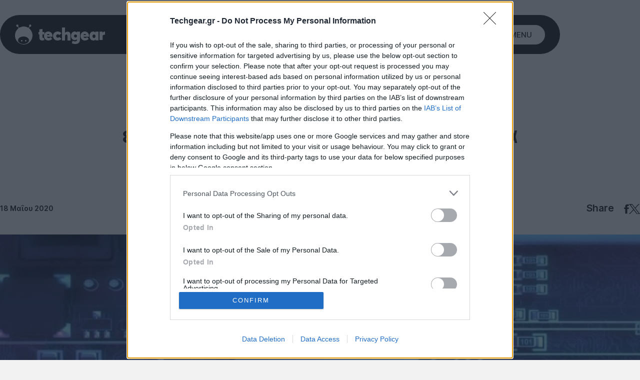

--- FILE ---
content_type: text/html; charset=utf-8
request_url: https://www.techgear.gr/huawei-arnisi-apo-tin-tsmc-episimi-anakoinosi-kai-fimes-gia-antipoina-tis-kinas-27153
body_size: 46529
content:
<!DOCTYPE html>
<html lang="el">

<head>
    <script src="https://techgear.cachefly.net/techgear/js/theme-toggle.js?id=a53c7b3e257089229dfa4722b782e01b"></script>
    <base href="https://www.techgear.gr/" target="_self">
    <meta charset="UTF-8">
    <meta name="viewport" content="width=device-width, initial-scale=1.0">
    <meta http-equiv="X-UA-Compatible" content="ie=edge">
    <meta name="robots" content="max-image-preview:large">
    <meta name="caffeinated" content="false">
            <!--The Meta--><link rel="canonical" href="https://www.techgear.gr/huawei-arnisi-apo-tin-tsmc-episimi-anakoinosi-kai-fimes-gia-antipoina-tis-kinas-27153" >
<meta name="author" content="Techgear" >
<meta name="description" content="Η ﻿Huawei παραδέχεται ότι δίνει μάχη για την επιβίωση της, εξέδωσε επίσημη ανακοίνωση και παράλληλα κυκλοφορούν οι πρώτες πληροφορίες για αντίποινα από την κυβέρνηση της Κίνας." >
<meta name="generator" content="Barb.io" >
<title>Huawei: Άρνηση από την TSMC, επίσημη ανακοίνωση και φήμες για αντίποινα της Κίνας</title>
<meta property="fb:app_id" content="310159007268702">
<meta content="el_GR" property="og:locale">
<meta property='article:author' content="Christos Elpidis" >
<meta property="article:publisher" content="techgear.gr">
<meta property="article:published_time" content="2020-05-18T20:59:00+03:00">
<meta property="article:modified_time" content="2026-01-26T07:48:57+02:00">
<meta property="article:section" content="HUAWEI">
<meta property="og:updated_time" content="2026-01-25T11:40:00+02:00">

<meta property="og:title" content="Huawei: Άρνηση από την TSMC, επίσημη ανακοίνωση και φήμες για αντίποινα της Κίνας" >
<meta property="og:type" content="article" >
<meta property="og:url" content="https://www.techgear.gr/huawei-arnisi-apo-tin-tsmc-episimi-anakoinosi-kai-fimes-gia-antipoina-tis-kinas-27153" >
<meta property="og:image" content="https://www.techgear.gr/ogimage/15/huawei-chipset.jpg" >
<meta property="og:image:url" content="https://www.techgear.gr/ogimage/15/huawei-chipset.jpg" >
<meta property="og:image:secure_url" content="https://www.techgear.gr/ogimage/15/huawei-chipset.jpg" >
<meta property="og:image:width" content="1200" >
<meta property="og:image:height" content="630" >
<meta property="og:site_name" content="Techgear.gr" >
<meta property="og:description" content="Η ﻿Huawei παραδέχεται ότι δίνει μάχη για την επιβίωση της, εξέδωσε επίσημη ανακοίνωση και παράλληλα κυκλοφορούν οι πρώτες πληροφορίες για αντίποινα από την κυβέρνηση της Κίνας." >
<meta content="HUAWEI" property="og:tag" >
<meta content="Apple" property="og:tag" >
<meta name="twitter:card" content="summary_large_image">
<meta name="twitter:title" content="Huawei: Άρνηση από την TSMC, επίσημη ανακοίνωση και φήμες για αντίποινα της Κίνας">
<meta name="twitter:description" content="Η ﻿Huawei παραδέχεται ότι δίνει μάχη για την επιβίωση της, εξέδωσε επίσημη ανακοίνωση και παράλληλα κυκλοφορούν οι πρώτες πληροφορίες για αντίποινα από την κυβέρνηση της Κίνας.">
<meta name="twitter:image" content="https://www.techgear.gr/ogimage/15/huawei-chipset.jpg">
<meta name="twitter:url" content="https://www.techgear.gr/huawei-arnisi-apo-tin-tsmc-episimi-anakoinosi-kai-fimes-gia-antipoina-tis-kinas-27153">
<!--End of Meta-->
    
    <meta name="csrf-token" content="4TUP30jB9LA09x0Ca2oJ54W7WWM7OPrXCe7CJgcU"><script>
    window.timers = window.timers || [];

    function startInterval(key, callback, delay) {
        // If an interval with the same key already exists, clear it
        if (window.timers[key]) {
            clearInterval(window.timers[key]);
        }
        // Start a new interval and store its ID in the timers object
        window.timers[key] = setInterval(callback, delay);
    }

    var lastCheck = new Date();

    var caffeineSendDrip = function () {
        var ajax = window.XMLHttpRequest
            ? new XMLHttpRequest
            : new ActiveXObject('Microsoft.XMLHTTP');

        ajax.onreadystatechange = function () {
            if (ajax.readyState === 4 && ajax.status === 204) {
                lastCheck = new Date();
            }
        };

        ajax.open('GET', 'https://www.techgear.gr/admin/genealabs/laravel-caffeine/drip');
        ajax.setRequestHeader('X-Requested-With', 'XMLHttpRequest');
        ajax.send();
    };

    var caffeineReload = function () {
        if (new Date() - lastCheck >= 7082000) {
            setTimeout(function () {
                location.reload();
            },  Math.max(0, 2000 - 500) )
        }
    };

    startInterval('dripTimer', caffeineSendDrip, 300000);

    if (2000 > 0) {
        startInterval('ageTimer', caffeineReload, 2000);
    }
</script>

    

    <link rel="preconnect" href="https://fonts.gstatic.com" crossorigin>
    <link rel="preconnect" href="//www.googletagmanager.com" crossorigin>
    <link rel="preconnect" href="//securepubads.g.doubleclick.net" crossorigin>
    <link rel="preconnect" href="//static.adman.gr" crossorigin>
    <link rel="preconnect" href="//phaistos-ssp.adman.gr" crossorigin>
    
    <link rel="preconnect" href="//www.youtube.com" crossorigin>

    <link rel="dns-prefetch" href="//www.googletagmanager.com">
    <link rel="dns-prefetch" href="//www.googletagservices.com">
    <link rel="dns-prefetch" href="//www.google-analytics.com">
    <link rel="dns-prefetch" href="//imasdk.googleapis.com">

    <link rel="dns-prefetch" href="//securepubads.g.doubleclick.net">
    <link rel="dns-prefetch" href="//pagead2.googlesyndication.com">
    <link rel="dns-prefetch" href="//phaistos-ssp.adman.gr">
    
    <link rel="dns-prefetch" href="//www.techgear.gr">

    
    <meta name="theme-color" media="(prefers-color-scheme: light)" content="white">
    <meta name="theme-color" media="(prefers-color-scheme: dark)" content="black">

    
    <style>
	
	/* cyrillic-ext */
@font-face {
  font-family: 'Inter';
  font-style: normal;
  font-weight: 400;
  font-display: swap;
  src: url(https://fonts.gstatic.com/s/inter/v13/UcC73FwrK3iLTeHuS_fvQtMwCp50KnMa2JL7W0Q5n-wU.woff2) format('woff2');
  unicode-range: U+0460-052F, U+1C80-1C88, U+20B4, U+2DE0-2DFF, U+A640-A69F, U+FE2E-FE2F;
}
/* cyrillic */
@font-face {
  font-family: 'Inter';
  font-style: normal;
  font-weight: 400;
  font-display: swap;
  src: url(https://fonts.gstatic.com/s/inter/v13/UcC73FwrK3iLTeHuS_fvQtMwCp50KnMa0ZL7W0Q5n-wU.woff2) format('woff2');
  unicode-range: U+0301, U+0400-045F, U+0490-0491, U+04B0-04B1, U+2116;
}
/* greek-ext */
@font-face {
  font-family: 'Inter';
  font-style: normal;
  font-weight: 400;
  font-display: swap;
  src: url(https://fonts.gstatic.com/s/inter/v13/UcC73FwrK3iLTeHuS_fvQtMwCp50KnMa2ZL7W0Q5n-wU.woff2) format('woff2');
  unicode-range: U+1F00-1FFF;
}
/* greek */
@font-face {
  font-family: 'Inter';
  font-style: normal;
  font-weight: 400;
  font-display: swap;
  src: url(https://fonts.gstatic.com/s/inter/v13/UcC73FwrK3iLTeHuS_fvQtMwCp50KnMa1pL7W0Q5n-wU.woff2) format('woff2');
  unicode-range: U+0370-0377, U+037A-037F, U+0384-038A, U+038C, U+038E-03A1, U+03A3-03FF;
}
/* vietnamese */
@font-face {
  font-family: 'Inter';
  font-style: normal;
  font-weight: 400;
  font-display: swap;
  src: url(https://fonts.gstatic.com/s/inter/v13/UcC73FwrK3iLTeHuS_fvQtMwCp50KnMa2pL7W0Q5n-wU.woff2) format('woff2');
  unicode-range: U+0102-0103, U+0110-0111, U+0128-0129, U+0168-0169, U+01A0-01A1, U+01AF-01B0, U+0300-0301, U+0303-0304, U+0308-0309, U+0323, U+0329, U+1EA0-1EF9, U+20AB;
}
/* latin-ext */
@font-face {
  font-family: 'Inter';
  font-style: normal;
  font-weight: 400;
  font-display: swap;
  src: url(https://fonts.gstatic.com/s/inter/v13/UcC73FwrK3iLTeHuS_fvQtMwCp50KnMa25L7W0Q5n-wU.woff2) format('woff2');
  unicode-range: U+0100-02AF, U+0304, U+0308, U+0329, U+1E00-1E9F, U+1EF2-1EFF, U+2020, U+20A0-20AB, U+20AD-20C0, U+2113, U+2C60-2C7F, U+A720-A7FF;
}
/* latin */
@font-face {
  font-family: 'Inter';
  font-style: normal;
  font-weight: 400;
  font-display: swap;
  src: url(https://fonts.gstatic.com/s/inter/v13/UcC73FwrK3iLTeHuS_fvQtMwCp50KnMa1ZL7W0Q5nw.woff2) format('woff2');
  unicode-range: U+0000-00FF, U+0131, U+0152-0153, U+02BB-02BC, U+02C6, U+02DA, U+02DC, U+0304, U+0308, U+0329, U+2000-206F, U+2074, U+20AC, U+2122, U+2191, U+2193, U+2212, U+2215, U+FEFF, U+FFFD;
}
/* cyrillic-ext */
@font-face {
  font-family: 'Inter';
  font-style: normal;
  font-weight: 500;
  font-display: swap;
  src: url(https://fonts.gstatic.com/s/inter/v13/UcC73FwrK3iLTeHuS_fvQtMwCp50KnMa2JL7W0Q5n-wU.woff2) format('woff2');
  unicode-range: U+0460-052F, U+1C80-1C88, U+20B4, U+2DE0-2DFF, U+A640-A69F, U+FE2E-FE2F;
}
/* cyrillic */
@font-face {
  font-family: 'Inter';
  font-style: normal;
  font-weight: 500;
  font-display: swap;
  src: url(https://fonts.gstatic.com/s/inter/v13/UcC73FwrK3iLTeHuS_fvQtMwCp50KnMa0ZL7W0Q5n-wU.woff2) format('woff2');
  unicode-range: U+0301, U+0400-045F, U+0490-0491, U+04B0-04B1, U+2116;
}
/* greek-ext */
@font-face {
  font-family: 'Inter';
  font-style: normal;
  font-weight: 500;
  font-display: swap;
  src: url(https://fonts.gstatic.com/s/inter/v13/UcC73FwrK3iLTeHuS_fvQtMwCp50KnMa2ZL7W0Q5n-wU.woff2) format('woff2');
  unicode-range: U+1F00-1FFF;
}
/* greek */
@font-face {
  font-family: 'Inter';
  font-style: normal;
  font-weight: 500;
  font-display: swap;
  src: url(https://fonts.gstatic.com/s/inter/v13/UcC73FwrK3iLTeHuS_fvQtMwCp50KnMa1pL7W0Q5n-wU.woff2) format('woff2');
  unicode-range: U+0370-0377, U+037A-037F, U+0384-038A, U+038C, U+038E-03A1, U+03A3-03FF;
}
/* vietnamese */
@font-face {
  font-family: 'Inter';
  font-style: normal;
  font-weight: 500;
  font-display: swap;
  src: url(https://fonts.gstatic.com/s/inter/v13/UcC73FwrK3iLTeHuS_fvQtMwCp50KnMa2pL7W0Q5n-wU.woff2) format('woff2');
  unicode-range: U+0102-0103, U+0110-0111, U+0128-0129, U+0168-0169, U+01A0-01A1, U+01AF-01B0, U+0300-0301, U+0303-0304, U+0308-0309, U+0323, U+0329, U+1EA0-1EF9, U+20AB;
}
/* latin-ext */
@font-face {
  font-family: 'Inter';
  font-style: normal;
  font-weight: 500;
  font-display: swap;
  src: url(https://fonts.gstatic.com/s/inter/v13/UcC73FwrK3iLTeHuS_fvQtMwCp50KnMa25L7W0Q5n-wU.woff2) format('woff2');
  unicode-range: U+0100-02AF, U+0304, U+0308, U+0329, U+1E00-1E9F, U+1EF2-1EFF, U+2020, U+20A0-20AB, U+20AD-20C0, U+2113, U+2C60-2C7F, U+A720-A7FF;
}
/* latin */
@font-face {
  font-family: 'Inter';
  font-style: normal;
  font-weight: 500;
  font-display: swap;
  src: url(https://fonts.gstatic.com/s/inter/v13/UcC73FwrK3iLTeHuS_fvQtMwCp50KnMa1ZL7W0Q5nw.woff2) format('woff2');
  unicode-range: U+0000-00FF, U+0131, U+0152-0153, U+02BB-02BC, U+02C6, U+02DA, U+02DC, U+0304, U+0308, U+0329, U+2000-206F, U+2074, U+20AC, U+2122, U+2191, U+2193, U+2212, U+2215, U+FEFF, U+FFFD;
}
/* cyrillic-ext */
@font-face {
  font-family: 'Inter';
  font-style: normal;
  font-weight: 600;
  font-display: swap;
  src: url(https://fonts.gstatic.com/s/inter/v13/UcC73FwrK3iLTeHuS_fvQtMwCp50KnMa2JL7W0Q5n-wU.woff2) format('woff2');
  unicode-range: U+0460-052F, U+1C80-1C88, U+20B4, U+2DE0-2DFF, U+A640-A69F, U+FE2E-FE2F;
}
/* cyrillic */
@font-face {
  font-family: 'Inter';
  font-style: normal;
  font-weight: 600;
  font-display: swap;
  src: url(https://fonts.gstatic.com/s/inter/v13/UcC73FwrK3iLTeHuS_fvQtMwCp50KnMa0ZL7W0Q5n-wU.woff2) format('woff2');
  unicode-range: U+0301, U+0400-045F, U+0490-0491, U+04B0-04B1, U+2116;
}
/* greek-ext */
@font-face {
  font-family: 'Inter';
  font-style: normal;
  font-weight: 600;
  font-display: swap;
  src: url(https://fonts.gstatic.com/s/inter/v13/UcC73FwrK3iLTeHuS_fvQtMwCp50KnMa2ZL7W0Q5n-wU.woff2) format('woff2');
  unicode-range: U+1F00-1FFF;
}
/* greek */
@font-face {
  font-family: 'Inter';
  font-style: normal;
  font-weight: 600;
  font-display: swap;
  src: url(https://fonts.gstatic.com/s/inter/v13/UcC73FwrK3iLTeHuS_fvQtMwCp50KnMa1pL7W0Q5n-wU.woff2) format('woff2');
  unicode-range: U+0370-0377, U+037A-037F, U+0384-038A, U+038C, U+038E-03A1, U+03A3-03FF;
}
/* vietnamese */
@font-face {
  font-family: 'Inter';
  font-style: normal;
  font-weight: 600;
  font-display: swap;
  src: url(https://fonts.gstatic.com/s/inter/v13/UcC73FwrK3iLTeHuS_fvQtMwCp50KnMa2pL7W0Q5n-wU.woff2) format('woff2');
  unicode-range: U+0102-0103, U+0110-0111, U+0128-0129, U+0168-0169, U+01A0-01A1, U+01AF-01B0, U+0300-0301, U+0303-0304, U+0308-0309, U+0323, U+0329, U+1EA0-1EF9, U+20AB;
}
/* latin-ext */
@font-face {
  font-family: 'Inter';
  font-style: normal;
  font-weight: 600;
  font-display: swap;
  src: url(https://fonts.gstatic.com/s/inter/v13/UcC73FwrK3iLTeHuS_fvQtMwCp50KnMa25L7W0Q5n-wU.woff2) format('woff2');
  unicode-range: U+0100-02AF, U+0304, U+0308, U+0329, U+1E00-1E9F, U+1EF2-1EFF, U+2020, U+20A0-20AB, U+20AD-20C0, U+2113, U+2C60-2C7F, U+A720-A7FF;
}
/* latin */
@font-face {
  font-family: 'Inter';
  font-style: normal;
  font-weight: 600;
  font-display: swap;
  src: url(https://fonts.gstatic.com/s/inter/v13/UcC73FwrK3iLTeHuS_fvQtMwCp50KnMa1ZL7W0Q5nw.woff2) format('woff2');
  unicode-range: U+0000-00FF, U+0131, U+0152-0153, U+02BB-02BC, U+02C6, U+02DA, U+02DC, U+0304, U+0308, U+0329, U+2000-206F, U+2074, U+20AC, U+2122, U+2191, U+2193, U+2212, U+2215, U+FEFF, U+FFFD;
}
</style>    
    <meta name="msapplication-TileColor" content="#FFFFFF">
<meta name="msapplication-TileImage" content="https://techgear.cachefly.net/techgear/favicon/mstile-144x144.png">
<meta name="msapplication-square70x70logo" content="https://techgear.cachefly.net/techgear/favicon/mstile-70x70.png">
<meta name="msapplication-square150x150logo" content="https://techgear.cachefly.net/techgear/favicon/mstile-150x150.png">
<meta name="msapplication-wide310x150logo" content="https://techgear.cachefly.net/techgear/favicon/mstile-310x150.png">
<meta name="msapplication-square310x310logo" content="https://techgear.cachefly.net/techgear/favicon/mstile-310x310.png">
<link rel="apple-touch-icon-precomposed" sizes="57x57" href="https://techgear.cachefly.net/techgear/favicon/apple-touch-icon-57x57.png">
<link rel="apple-touch-icon-precomposed" sizes="114x114" href="https://techgear.cachefly.net/techgear/favicon/apple-touch-icon-114x114.png">
<link rel="apple-touch-icon-precomposed" sizes="72x72" href="https://techgear.cachefly.net/techgear/favicon/apple-touch-icon-72x72.png">
<link rel="apple-touch-icon-precomposed" sizes="144x144" href="https://techgear.cachefly.net/techgear/favicon/apple-touch-icon-144x144.png">
<link rel="apple-touch-icon-precomposed" sizes="60x60" href="https://techgear.cachefly.net/techgear/favicon/apple-touch-icon-60x60.png">
<link rel="apple-touch-icon-precomposed" sizes="120x120" href="https://techgear.cachefly.net/techgear/favicon/apple-touch-icon-120x120.png">
<link rel="apple-touch-icon-precomposed" sizes="76x76" href="https://techgear.cachefly.net/techgear/favicon/apple-touch-icon-76x76.png">
<link rel="apple-touch-icon-precomposed" sizes="152x152" href="https://techgear.cachefly.net/techgear/favicon/apple-touch-icon-152x152.png">
<link rel="icon" type="image/png" sizes="196x196" href="https://techgear.cachefly.net/techgear/favicon/favicon-196x196.png">
<link rel="icon" type="image/png" sizes="96x96" href="https://techgear.cachefly.net/techgear/favicon/favicon-96x96.png">
<link rel="icon" type="image/png" sizes="32x32" href="https://techgear.cachefly.net/techgear/favicon/favicon-32x32.png">
<link rel="icon" type="image/png" sizes="16x16" href="https://techgear.cachefly.net/techgear/favicon/favicon-16x16.png">
<link rel="icon" type="image/png" sizes="128x128" href="https://techgear.cachefly.net/techgear/favicon/favicon-128.png">
<link rel="shortcut icon" type="image/x-icon" href="https://techgear.cachefly.net/techgear/favicon/favicon.ico">
            <meta name="robots" content="index, follow">
    
    

            <script type="application/ld+json">{"@context":"https://schema.org","@type":"NewsArticle","id":"https://techgear.gr/huawei-arnisi-apo-tin-tsmc-episimi-anakoinosi-kai-fimes-gia-antipoina-tis-kinas-27153#article","headline":"Huawei: Άρνηση από την TSMC, επίσημη ανακοίνωση και φήμες για αντίποινα της Κίνας","datePublished":"2020-05-18T20:59:00+03:00","dateModified":"2020-05-18T20:59:00+03:00","wordCount":25,"commentCount":0,"thumbnailUrl":"https://www.techgear.gr/portal-img/art_featured/15/huawei-chipset.jpg","keywords":[],"articleSection":"HUAWEI","inLanguage":"el","isPartOf":{"@type":"WebPage","id":"https://www.techgear.gr/huawei-arnisi-apo-tin-tsmc-episimi-anakoinosi-kai-fimes-gia-antipoina-tis-kinas-27153","url":"https://www.techgear.gr/huawei-arnisi-apo-tin-tsmc-episimi-anakoinosi-kai-fimes-gia-antipoina-tis-kinas-27153","name":"Huawei: Άρνηση από την TSMC, επίσημη ανακοίνωση και φήμες για αντίποινα της Κίνας| Techgear.gr","thumbnailUrl":"https://www.techgear.gr/portal-img/art_featured/15/huawei-chipset.jpg","datePublished":"2020-05-18T20:59:00+03:00","dateModified":"2020-05-18T20:59:00+03:00","description":"Η ﻿Huawei παραδέχεται ότι δίνει μάχη για την επιβίωση της, εξέδωσε επίσημη ανακοίνωση και παράλληλα κυκλοφορούν οι πρώτες πληροφορίες για αντίποινα από την κυβέρνηση της Κίνας.","inLanguage":"el","isPartOf":{"@type":"WebSite","id":"https://techgear.gr/#organization","url":"https://www.techgear.gr","name":"techgear.gr","description":"Το Techgear.gr σας ενημερώνει καθημερινά με ειδήσεις τεχνολογίας και lifestyle και με νέα από τις μεγαλύτερες εταιρείες του χώρου όπως Google, Facebook, Ηuawei, Samsung, LG, Apple, Nintendo.","inLanguage":"el"},"publisher":{"@type":"Organization","id":"https://techgear.gr/#organization","name":"techgear.gr","sameAs":[["https://www.facebook.com/Techgear.Greece"],["https://twitter.com/TechGearGR"],["https://www.instagram.com/techgear.gr/"]],"logo":{"@type":"ImageObject","url":"https://www.techgear.gr/techgear/images/logos/logo.png","contentUrl":"https://www.techgear.gr/techgear/images/logos/logo.png","width":"180","height":"40","caption":"Techgear"},"image":{"@type":"ImageObject","url":"https://www.techgear.gr/techgear/images/logos/logo.png","contentUrl":"https://www.techgear.gr/techgear/images/logos/logo.png","width":"180","height":"40","caption":"Techgear"}},"breadcrumb":{"@type":"BreadcrumbList","id":"https://www.techgear.gr/#breadcrumb","itemListElement":[{"@type":"ListItem","position":1,"item":{"@type":"Thing","id":"https://wwww.techgear.gr/huawei","name":"HUAWEI"}},{"@type":"ListItem","position":2,"item":{"@type":"Thing","id":"https://wwww.techgear.gr/apple","name":"Apple"}}]},"author":{"@type":"Person","name":"Christos Elpidis","description":"\r\n    Το ταξίδι ξεκίνησε από έναν Atari ST 520 στα '80s για μια μακρά περίοδο καψίματος στο gaming με το Kick Off 2 (αν είχε eSports τότε θα ήμουν εκατομμυριούχος...) και τα κλασικά adventures. Μετά ήρθαν τα PCs, το Internet, τα MP3s, τα Mac, τα κινητά, τα smartphones και όλα τα μαραφέτια που ορίζουν την καθημερινότητα μας σήμερα.\r\n","url":"https://www.techgear.gr/christos-elpidis"}}}</script>
    
    
    <link href="https://techgear.cachefly.net/techgear/css/final-app.css?id=4e6ffc7a6b92cf61ee3093002bcc941c" rel="stylesheet">

    <link rel="alternate" type="application/rss+xml" href="https://www.techgear.gr/feed" title="Techgear.gr - The tech side of life, reborn!">
    <link rel="alternate" type="application/atom+xml" href="https://www.techgear.gr/feed/atom" title="techgear.gr">

    <script>
        document.documentElement.className = '';
        const userAgent = navigator.userAgent || navigator.vendor || window.opera;
        const chromeVersion = (function() {
            const chromeUA = navigator.userAgent.match(/Chrom(e|ium)\/([0-9]+)\./);
            return (chromeUA) ? parseInt(chromeUA[2], 10) : !1
        })();
        const firefoxVersion = (function() {
            const ffUA = navigator.userAgent.match(/Firefox\/([0-9]+)\./);
            return (ffUA) ? parseInt(ffUA[2], 10) : !1
        })();
        window.detectBots = (function() {
            var bots =
                "(Googlebot|Googlebot-Mobile|Googlebot-Image|Googlebot-Video|Mediapartners-Google|Chrome-Lighthouse|lighthouse|pagespeed|(Google Page Speed Insights)|Bingbot|Applebot|PingdomPageSpeed|GTmetrix|PTST|YLT|Phantomas)";
            var re = new RegExp(bots, 'i');
            if (re.test(userAgent)) {
                return !0
            } else {
                return !1
            }
        })();

        window.flScriptLoader = new function() {

            var loaderQueue = [];

            function scriptDelayed(delay, callback, inId) {
                if (!callback) {
                    return;
                }
                setTimeout(function() {
                    var code = callback().replace(/&lt;/g, '<').replace(/&gt;/g, '>');
                    if (inId) {
                        $('#' + inId).replaceWith($(code));
                    } else {
                        $(code).appendTo($('head'));
                    }
                }, delay);
            }
            this.addOnLoadDelayed = function(delay, callback, inId) {
                loaderQueue.push(() => scriptDelayed(delay, callback, inId));
            }

            window.addEventListener('load', function() {
                for (var i = 0; i < loaderQueue.length; i++) {
                    loaderQueue[i]();
                }
            });
        };

        (function(undefined) {}).call('object' === typeof window && window || 'object' === typeof self && self ||
            'object' === typeof global && global || {});
    </script>
    
    
    <script src="https://techgear.cachefly.net/techgear/js/lazyload/lazyload.min.js" defer></script>

            <script>
    // Initialize google basic consent mode
    window.dataLayer = window.dataLayer || [];
    function gtag() {
      dataLayer.push(arguments);
    }

    gtag("consent", "default", {
      ad_storage: "granted", // Denied is the default. Change all to 'granted' if management allows it
      ad_user_data: "denied",
      ad_personalization: "denied",
      analytics_storage: "granted",
      functionality_storage: "denied",
      personalization_storage: "denied",
      security_storage: "denied",
    });
    gtag("config", "G-3M0NZMVH3F", { send_page_view: false });
  </script>

<!-- Google Tag Manager -->
<script>(function(w,d,s,l,i){w[l]=w[l]||[];w[l].push({'gtm.start':
new Date().getTime(),event:'gtm.js'});var f=d.getElementsByTagName(s)[0],
j=d.createElement(s),dl=l!='dataLayer'?'&l='+l:'';j.async=true;j.src=
'//www.googletagmanager.com/gtm.js?id='+i+dl;f.parentNode.insertBefore(j,f);
})(window,document,'script','dataLayer','GTM-MRSMW6W');</script>
<!-- End Google Tag Manager -->

<!-- InMobi Choice. Consent Manager Tag v3.0 (for TCF 2.2) -->
<script type="text/javascript" async=true>
(function() {
  var host = window.location.hostname;
  var element = document.createElement('script');
  var firstScript = document.getElementsByTagName('script')[0];
  var url = 'https://cmp.inmobi.com'
    .concat('/choice/', '1h9gqY5LajxNY', '/', host, '/choice.js?tag_version=V3');
  var uspTries = 0;
  var uspTriesLimit = 3;
  element.async = true;
  element.type = 'text/javascript';
  element.src = url;

  firstScript.parentNode.insertBefore(element, firstScript);

  function makeStub() {
    var TCF_LOCATOR_NAME = '__tcfapiLocator';
    var queue = [];
    var win = window;
    var cmpFrame;

    function addFrame() {
      var doc = win.document;
      var otherCMP = !!(win.frames[TCF_LOCATOR_NAME]);

      if (!otherCMP) {
        if (doc.body) {
          var iframe = doc.createElement('iframe');

          iframe.style.cssText = 'display:none';
          iframe.name = TCF_LOCATOR_NAME;
          doc.body.appendChild(iframe);
        } else {
          setTimeout(addFrame, 5);
        }
      }
      return !otherCMP;
    }

    function tcfAPIHandler() {
      var gdprApplies;
      var args = arguments;

      if (!args.length) {
        return queue;
      } else if (args[0] === 'setGdprApplies') {
        if (
          args.length > 3 &&
          args[2] === 2 &&
          typeof args[3] === 'boolean'
        ) {
          gdprApplies = args[3];
          if (typeof args[2] === 'function') {
            args[2]('set', true);
          }
        }
      } else if (args[0] === 'ping') {
        var retr = {
          gdprApplies: gdprApplies,
          cmpLoaded: false,
          cmpStatus: 'stub'
        };

        if (typeof args[2] === 'function') {
          args[2](retr);
        }
      } else {
        if(args[0] === 'init' && typeof args[3] === 'object') {
          args[3] = Object.assign(args[3], { tag_version: 'V3' });
        }
        queue.push(args);
      }
    }

    function postMessageEventHandler(event) {
      var msgIsString = typeof event.data === 'string';
      var json = {};

      try {
        if (msgIsString) {
          json = JSON.parse(event.data);
        } else {
          json = event.data;
        }
      } catch (ignore) {}

      var payload = json.__tcfapiCall;

      if (payload) {
        window.__tcfapi(
          payload.command,
          payload.version,
          function(retValue, success) {
            var returnMsg = {
              __tcfapiReturn: {
                returnValue: retValue,
                success: success,
                callId: payload.callId
              }
            };
            if (msgIsString) {
              returnMsg = JSON.stringify(returnMsg);
            }
            if (event && event.source && event.source.postMessage) {
              event.source.postMessage(returnMsg, '*');
            }
          },
          payload.parameter
        );
      }
    }

    while (win) {
      try {
        if (win.frames[TCF_LOCATOR_NAME]) {
          cmpFrame = win;
          break;
        }
      } catch (ignore) {}

      if (win === window.top) {
        break;
      }
      win = win.parent;
    }
    if (!cmpFrame) {
      addFrame();
      win.__tcfapi = tcfAPIHandler;
      win.addEventListener('message', postMessageEventHandler, false);
    }
  };

  makeStub();

  var uspStubFunction = function() {
    var arg = arguments;
    if (typeof window.__uspapi !== uspStubFunction) {
      setTimeout(function() {
        if (typeof window.__uspapi !== 'undefined') {
          window.__uspapi.apply(window.__uspapi, arg);
        }
      }, 500);
    }
  };

  var checkIfUspIsReady = function() {
    uspTries++;
    if (window.__uspapi === uspStubFunction && uspTries < uspTriesLimit) {
      console.warn('USP is not accessible');
    } else {
      clearInterval(uspInterval);
    }
  };

  if (typeof window.__uspapi === 'undefined') {
    window.__uspapi = uspStubFunction;
    var uspInterval = setInterval(checkIfUspIsReady, 6000);
  }
})();
</script>
<!-- End InMobi Choice. Consent Manager Tag v3.0 (for TCF 2.2) -->

<script>
    window.top.__tcfapi("addEventListener", 2, (tcData, success) => {
       if (success && (tcData.eventStatus === "tcloaded" || tcData.eventStatus === "useractioncomplete")) {
           gtag('event', 'page_view', {
               'send_to': 'G-3M0NZMVH3F', // Replace with your Google Analytics ID
               'page_location': window.location.href,
               'page_referrer': document.referrer,
               'page_title': document.title,
           });
    }
    });
</script>


<script async src="https://pagead2.googlesyndication.com/pagead/js/adsbygoogle.js?client=ca-pub-2515628266321268"
     crossorigin="anonymous"></script>
    
    <script>
        window.flScriptLoader.addOnLoadDelayed(100, function() {
            return `
                &lt;!-- TG iAB --&gt;
                &lt;script async="async" src="https://www.techgear.gr/techgear/js/tg_iab_compliance.js"&gt;&lt;/script&gt;`;
        });
    </script>

    <script>
        window.flScriptLoader.addOnLoadDelayed(50, function() {
            return `
                &lt;!-- DFP --&gt;
                &lt;script async="async" data-cmp-src="https://securepubads.g.doubleclick.net/tag/js/gpt.js"&gt;&lt;/script&gt;`;
        });
    </script>

    <script>
window.targettingValues = {};
window.targettingValues['path'] = "huawei-arnisi-apo-tin-tsmc-episimi-anakoinosi-kai-fimes-gia-antipoina-tis-kinas-27153";

/*let isMobile = window.matchMedia("only screen and (max-width: 600px)").matches;
if (isMobile) {
  window.targettingValues['isMobile'] = true;
} else {
  window.targettingValues['isMobile'] = false;
}*/

window.targettingValues['isMobile'] = true;

        window.targettingValues['id'] = "27153";
            window.targettingValues['tag'] = []; 
            window.targettingValues['kathgoria'] = "huawei"; 
          
      
    window.targettingValues['type'] = "article";
    
     
    window.googletag = window.googletag || {cmd: []};
    googletag.cmd.push(function() {

                    <!-- article -->
             var mapping1 = googletag.sizeMapping()
                            .addSize([0, 0], [[300, 250]])
                            .build();

             var mapping2 = googletag.sizeMapping()
                            .addSize([1280, 0], [[970, 250]])
                            .addSize([800, 0], [[728, 90]])
                            .build();

            var mapping3 = googletag.sizeMapping()
                            .addSize([1024, 0], [[300, 600], [300, 250]])
                            .build();
        
        if(window.targettingValues.isMobile == true) {

            
                                                            googletag.defineSlot('/21669618895/TG23_mobile_article_300x250_A', [[300,250]], 'div-gpt-ad-1698925873923-0')
             .defineSizeMapping(mapping1)
             .addService(googletag.pubads());
                                                                googletag.defineSlot('/21669618895/TG23_mobile_article_300x250_B', [[300,250]], 'div-gpt-ad-1698925968304-0')
             .defineSizeMapping(mapping1)
             .addService(googletag.pubads());
                                                                googletag.defineSlot('/21669618895/TG23_mobile_article_300x250_C', [[300,250]], 'div-gpt-ad-1698926012821-0')
             .defineSizeMapping(mapping1)
             .addService(googletag.pubads());
                                            
                    }
        else {

            
        }

                                                        googletag.defineSlot('/21669618895/TG23_desk_article_300x250_A', [[300,250]], 'div-gpt-ad-4339541-1')
             .defineSizeMapping(mapping1)
             .addService(googletag.pubads());
                                googletag.defineSlot('/21669618895/TG23_desk_article_300x250_B_in', [[300,250]], 'div-gpt-ad-4339541-2')
             .defineSizeMapping(mapping1)
             .addService(googletag.pubads());
                                googletag.defineSlot('/21669618895/TG23_desk_article_300x600_A', [[300,600],[300,250]], 'div-gpt-ad-4339541-3')
             .defineSizeMapping(mapping3)
             .addService(googletag.pubads());
                                googletag.defineSlot('/21669618895/TG23_desk_article_300x250_C_end', [[300,250]], 'div-gpt-ad-4339541-4')
             .defineSizeMapping(mapping1)
             .addService(googletag.pubads());
                            
            
            
            
            // googletag.defineOutOfPageSlot('/21669618895/TG23_1x1', 'div-gpt-ad-1706863189545-0').addService(googletag.pubads());

                        googletag.pubads().setTargeting("id", window.targettingValues.id);
                                    googletag.pubads().setTargeting("tag", window.targettingValues.tag);
                                    googletag.pubads().setTargeting("kathgoria", window.targettingValues.kathgoria);
                          
              
            googletag.pubads().setTargeting("type", window.targettingValues.type);
                        

            // googletag.pubads().disableInitialLoad();                        
            googletag.pubads().setCentering(true);
            googletag.pubads().enableSingleRequest();
            googletag.enableServices();


    });
    </script>
            <!-- view counted -->
    
        <style>
        @media (min-width: 1020px) {

            html,
            body {
                overflow-x: unset;
            }
        }
    </style>

</head>

<body>
    
            <!-- Google Tag Manager (noscript) -->
<noscript><iframe src="//www.googletagmanager.com/ns.html?id=GTM-MRSMW6W"
height="0" width="0" style="display:none;visibility:hidden"></iframe></noscript>
<!-- End Google Tag Manager (noscript) -->
    
    <div id="dsonyir4uq3LUcwVo48DRGEPFvjxE1XH"></div>

    <header class="header-main header-related " id="header">
    <div class="header-wrapper d-flex justify-content-between align-items-center gap-3">
        <div class="left-content">
            <div class="logo-div">
                <a href="/" class="logo-el d-inline-block" title="Techgear Logo">
                    <svg width="180px" height="40px" viewBox="0 0 180 40" version="1.1" xmlns="http://www.w3.org/2000/svg"
    xmlns:xlink="http://www.w3.org/1999/xlink">
    <g stroke="none" stroke-width="1" fill="none" fill-rule="evenodd">
        <g transform="translate(-129.000000, -51.000000)" fill="#161616" fill-rule="nonzero">
            <g transform="translate(87.000000, 30.000000)">
                <g transform="translate(42.000000, 21.000000)">
                    <path
                        d="M28.464949,7.97832983 L28.6159239,8.08175823 C28.0463367,7.68183507 27.8953618,6.88198874 28.2796616,6.28899922 L28.7600364,5.54431471 C29.1306112,4.96511565 29.7550984,4.59277339 30.441348,4.5445068 L30.509973,4.5445068 C31.4569975,4.48244976 32.2599096,3.81361274 32.5069595,2.86896665 C32.7540094,1.92432056 32.3902971,0.931407876 31.6011099,0.386684947 C30.8119228,-0.151142756 29.7688234,-0.116666621 29.0276737,0.483218124 C28.2727991,1.0899981 27.9845743,2.11049169 28.3002491,3.02755687 L28.3002491,3.04824255 C28.5404365,3.72397479 28.4443615,4.46865931 28.0600617,5.06164882 L27.579687,5.80633334 C27.1885247,6.39932285 26.4130625,6.55791307 25.8366128,6.15798991 L25.9464128,6.24073263 C20.7446404,3.28268027 14.3831061,3.26199459 9.16074616,6.17867559 L9.03722122,6.24762786 C8.47449651,6.51654171 7.79510934,6.32347536 7.45884701,5.79943811 L6.97847225,5.0547536 C6.58730995,4.46176408 6.49809749,3.71707957 6.72455988,3.04134733 L6.72455988,3.02066164 C7.04709722,2.10359646 6.75200987,1.08310287 6.00399774,0.476322897 C5.25598561,-0.123561848 4.21288613,-0.158037983 3.43056153,0.37978972 C2.64137442,0.917617423 2.2776621,1.91742533 2.51784948,2.86207142 C2.76489936,3.80671752 3.56781146,4.48244976 4.51483598,4.53761158 L4.57659845,4.53761158 C5.26971061,4.58587816 5.89419779,4.95822042 6.27163511,5.53741948 L6.75200987,6.282104 C7.13630967,6.87509351 6.98533475,7.66804461 6.40888504,8.074863 L6.47064751,8.02659642 C0.706150387,12.8532553 -1.47612352,20.8724042 1.02182523,28.0572307 C3.51291148,35.2420572 10.1420832,40.0273447 17.560442,39.9998824 C24.9719383,39.9721829 31.57366,35.145524 34.0167087,27.9469071 C36.46662,20.7551854 34.2363086,12.7567221 28.464949,7.98522505 L28.464949,7.97832983 Z M17,39 C10.9244582,39 6,35.6439962 6,31.5 C6,27.3560038 10.9244582,24 17,24 C23.0755418,24 28,27.3560038 28,31.5 C28,35.6439962 23.0755418,39 17,39 L17,39 Z">
                    </path>
                    <path
                        d="M20,32.502986 C20,31.6733377 20.6733377,31 21.502986,31 C21.502986,31 21.502986,31 21.502986,31 C22.3326343,31 23.005972,31.6733377 22.9999601,32.502986 C22.9999601,33.3326343 22.3266223,34.005972 21.4969741,33.9999601 C20.6673258,33.9999601 20,33.3266223 20,32.4969741 L20,32.502986 Z">
                    </path>
                    <path
                        d="M13.5,34 C12.672,34 12,33.328 12,32.5 C12,31.672 12.672,31 13.5,31 C14.328,31 15,31.672 15,32.5 C15,33.328 14.328,34 13.5,34 L13.5,34 Z">
                    </path>
                    <path
                        d="M54.0058207,32 C51.0791618,32 48.8649593,30.2239645 48.8649593,26.3928994 L48.8649593,19.7378698 L47,19.7378698 L47,14.8997041 L48.8649593,14.8997041 L48.8649593,9.63284024 L55.0954598,9 L55.0954598,14.8997041 L58.8183935,14.8997041 L58.8183935,19.7446746 L55.0954598,19.7446746 L55.0954598,25.0727811 C55.0954598,25.8553254 55.2002328,26.7739645 56.2200233,26.7739645 C56.653085,26.760355 57.0791618,26.6718935 57.4772992,26.5085799 L59,30.7683432 C57.7427241,31.4692308 56.4714785,32 53.9988359,32 L53.9988359,32 C53.9988359,32 53.9988359,32 53.9988359,32 L54.0058207,32 Z">
                    </path>
                    <path
                        d="M66.6289936,14 C61.6186102,14 58,17.7684211 58,22.9894737 C58,28.2105263 61.754393,32 66.7308307,32 C70.2747604,32 72.9361022,30.4982456 74.3414537,28.6947368 L71.2048722,25.1157895 C70.0778754,26.3368421 68.8829872,27.0245614 67.3690096,27.0245614 C65.5970447,27.0245614 64.1984824,26.1964912 63.9201278,24.5403509 L74.8370607,24.5403509 C74.9388978,23.9929825 74.9932109,23.4315789 75,22.8701754 L75,22.8701754 C75,17.6701754 71.4289137,14 66.6222045,14 L66.6289936,14 Z M64.0065531,21 C64.2621232,19.7173252 65.2844037,19 66.5688073,19 L66.5688073,19 C67.8335518,19 68.7182176,19.7477204 69,21 L64,21 L64.0065531,21 Z">
                    </path>
                    <path
                        d="M85.0041186,32 C79.871911,32 76,28.3298246 76,23.0105263 C76,17.6912281 79.871911,14 85.4102142,14 C88.2668863,14 91.1585667,15.2070175 92.9089786,17.5649123 L88.75,21.1298246 C87.9798188,20.2175439 86.9855848,19.5789474 85.5712521,19.5789474 C83.6107908,19.5789474 82.3014827,20.9894737 82.3014827,22.954386 C82.3014827,24.9192982 83.6528007,26.4 85.6412685,26.4 C86.8315486,26.4280702 87.9728171,25.9087719 88.7359967,24.9894737 L93,28.7298246 C91.529654,30.5403509 88.7920099,32 85.0111203,32 L85.0111203,32 C85.0111203,32 85.0111203,32 85.0111203,32 L85.0041186,32 Z">
                    </path>
                    <path
                        d="M105.062625,14.3458525 C108.468085,14.3458525 111,15.9335315 111,21.5325588 L111,32 L104.898836,32 L104.898836,23.0499865 C104.898836,20.6052418 104.230028,19.9308295 102.54436,19.9308295 C101.090727,19.9308295 100.107989,20.9635234 100.107989,23.3099162 L100.107989,32 L94,32 L94,6 L100.107989,6 L100.107989,16.6219941 L100.162585,16.6219941 C101.431955,15.1045663 103.17222,14.3458525 105.062625,14.3458525 L105.062625,14.3458525 L105.062625,14.3458525 Z">
                    </path>
                    <path
                        d="M123.85834,14.3724002 L123.85834,16.0517144 L123.810358,16.0517144 C122.617669,14.6745363 120.993145,14 119.204113,14 C115.14623,14 112,17.6888702 112,22.8462619 C112,27.6242271 115.084539,31.292018 119.526276,31.292018 C121.43869,31.292018 122.912414,30.6736931 123.968012,29.4792018 L124.015994,29.4792018 L124.015994,31.0531197 C124.015994,32.5848791 122.624524,33.8426082 119.930693,33.8426082 C118.340442,33.8426082 116.277228,33.2242833 115.084539,32.4443508 L113.727342,37.4120292 C115.893374,38.5854413 117.867479,39 120.698401,39 C127.772277,39 130,34.945756 130,29.1349073 L130,14.3583474 L123.865194,14.3583474 L123.85834,14.3724002 Z M124,23.0068493 C124,23.0068493 124,23.0068493 124,23.0068493 C124,24.8013699 122.679724,26 121.006912,26 C119.334101,26 118,24.7876712 118,23.0068493 C118,21.2260274 119.334101,20 121.006912,20 C122.679724,20 124,21.2260274 124,23.0068493 C124,23.0068493 124,23.0068493 124,23.0068493 L124,23.0068493 Z">
                    </path>
                    <path
                        d="M139.628994,14 C134.61861,14 131,17.7684211 131,22.9894737 C131,28.2105263 134.747604,32 139.730831,32 C143.27476,32 145.936102,30.4982456 147.341454,28.6947368 L144.204872,25.1157895 C143.077875,26.3368421 141.882987,27.0245614 140.36901,27.0245614 C138.597045,27.0245614 137.198482,26.1964912 136.920128,24.5403509 L147.837061,24.5403509 C147.938898,23.9929825 147.993211,23.4315789 148,22.8701754 L148,22.8701754 C148,17.6701754 144.428914,14 139.615415,14 L139.628994,14 Z M137,21 C137.255906,19.7173252 138.279528,19 139.565617,19 C140.851706,19 141.717848,19.7477204 142,21 L137,21 Z">
                    </path>
                    <path
                        d="M160.844631,14.3720238 L160.844631,16.0702604 L160.796649,16.0702604 C159.720487,14.7509691 158.123382,13.9930784 156.437167,14.0000476 C152.228484,14.0000476 149,17.6842868 149,22.9895217 C149,28.2947566 152.201066,32 156.807312,32 C158.66489,32 160.124905,31.3543894 161.132521,30.0210632 L161.180503,30.0210632 L161.180503,31.6421072 L167,31.6421072 L167,14.3720238 L167,14.3720238 C167,14.3720238 160.844631,14.3720238 160.844631,14.3720238 L160.844631,14.3720238 Z M161,23.4893832 C161,23.4893832 161,23.4893832 161,23.4893832 C161,25.6268959 159.675145,26.9929221 158.017341,27 C156.269364,27 155,25.6268959 155,23.4893832 C155,21.3518706 156.269364,20 158.017341,20 C159.765318,20 161,21.4226491 161,23.4893832 C161,23.4893832 161,23.4893832 161,23.4893832 L161,23.4893832 Z">
                    </path>
                    <path
                        d="M180,14 L180,20.49423 C179.495603,20.4604059 178.949749,20.4604059 178.701005,20.4604059 C176.317211,20.4604059 175.184045,21.8066057 175.184045,23.7278154 L175.184045,31 L169,31 L169,14.3585356 L175.184045,14.3585356 L175.184045,16.6247513 L175.232412,16.6247513 C176.448492,14.8997214 178.141332,14 179.958543,14 C179.958543,14 179.99309,14 179.99309,14 L180,14 Z">
                    </path>
                </g>
            </g>
        </g>
    </g>
</svg>
                </a>
            </div>
        </div>
        <div class="right-content d-flex align-items-center ms-auto">
            <ul class="menu-list main-categories-list-outside d-none d-lg-flex">
                                                            <li>
                            <a href="/reviews" class="menu__link" title="Reviews">
                                Reviews
                            </a>
                        </li>
                                            <li>
                            <a href="/gaming" class="menu__link" title="Gaming">
                                Gaming
                            </a>
                        </li>
                                            <li>
                            <a href="/smartphones" class="menu__link" title="Smartphones">
                                Smartphones
                            </a>
                        </li>
                                            <li>
                            <a href="/technology" class="menu__link" title="Technology">
                                Technology
                            </a>
                        </li>
                                            <li>
                            <a href="/android" class="menu__link" title="Android">
                                Android
                            </a>
                        </li>
                                            <li>
                            <a href="/science" class="menu__link" title="Science">
                                Science
                            </a>
                        </li>
                                                </ul>
            <button type="button" class="search-trigger icon-hover-scale" aria-label="Αναζήτηση">
                <svg width="17px" height="17px" viewBox="0 0 17 17" version="1.1" xmlns="http://www.w3.org/2000/svg"
    xmlns:xlink="http://www.w3.org/1999/xlink">
    <title>Search</title>
    <g stroke="none" stroke-width="1" fill="none" fill-rule="evenodd">
        <g transform="translate(-1322.000000, -62.000000)" fill="#000000" fill-rule="nonzero">
            <g transform="translate(87.000000, 30.000000)">
                <g transform="translate(1235.000000, 32.000000)">
                    <path
                        d="M6.84197503,13.6788516 C8.36146253,13.6788884 9.83748454,13.1718491 11.0362482,12.2380097 L15.5587964,16.7612438 C15.8966486,17.0875792 16.4349946,17.0782217 16.7612805,16.7403183 C17.0795732,16.410704 17.0795732,15.8881548 16.7612805,15.5585774 L12.2387323,11.0353432 C14.5556275,8.05242103 14.0161028,3.75579437 11.0336329,1.43854777 C8.05116308,-0.878698844 3.75522482,-0.339092314 1.43832962,2.64382989 C-0.878565593,5.62675209 -0.339040892,9.92337875 2.64342896,12.2406254 C3.84414492,13.1735438 5.32149299,13.6796252 6.84197503,13.6788516 Z M3.20814891,3.2060198 C5.21507619,1.1987513 8.46894755,1.19871445 10.4759117,3.20594612 C12.4828758,5.21317778 12.4829126,8.46754265 10.4759853,10.4748112 C8.46905806,12.4820797 5.21518669,12.4821165 3.20822258,10.4748848 C3.20818575,10.474848 3.20818575,10.474848 3.20814891,10.4748112 C1.20122164,8.48220527 1.18939755,5.23970312 3.18170126,3.23247146 C3.19050487,3.22362968 3.19930847,3.21482474 3.20814891,3.2060198 Z">
                    </path>
                </g>
            </g>
        </g>
    </g>
</svg>
            </button>
            <button type="button" class="theme_switcher" aria-label="Theme Switcher" data-bs-toggle="tooltip"
                data-bs-title="Change Theme" data-bs-custom-class="custom-tooltip">
                
                <svg width="15px" height="15px" viewBox="0 0 15 15" version="1.1" xmlns="http://www.w3.org/2000/svg"
    xmlns:xlink="http://www.w3.org/1999/xlink">
    <title>Theme Switcher</title>
    <g stroke="none" stroke-width="1" fill="none" fill-rule="evenodd">
        <g transform="translate(-1308.000000, -34.000000)">
            <g transform="translate(1208.000000, 34.000000)">
                <g transform="translate(100.000000, 0.000000)">
                    <circle stroke="#222222" cx="7.5" cy="7.5" r="7"></circle>
                    <path
                        d="M8,0.636663416 C10.0855514,1.18217257 11.6803123,1.99019962 12.7714466,3.08133393 C13.9288394,4.23872676 14.5,5.71380514 14.5,7.5 C14.5,9.28619486 13.9288394,10.7612732 12.7714466,11.9186661 C11.6803123,13.0098004 10.0855514,13.8178274 8,14.3633366 Z"
                        stroke="#222222" fill="#222222"></path>
                    <line x1="7.5" y1="0" x2="7.5" y2="15"></line>
                </g>
            </g>
        </g>
    </g>
</svg>
            </button>
            <button type="button" class="ctab menu-button">MENU</button>
        </div>
    </div>
</header>

<div class="search-container">
    <div class="d-flex align-items-center justify-content-between gap-2 w-100 h-100">
        <form action="/search/term" method="GET" id="search-form">
            <div class="input-group search-input-group d-flex align-items-center">
                <button type="submit" class="search-submit icon-hover-scale" aria-label="Αναζήτηση">
                    <svg width="17px" height="17px" viewBox="0 0 17 17" version="1.1" xmlns="http://www.w3.org/2000/svg"
    xmlns:xlink="http://www.w3.org/1999/xlink">
    <title>Search</title>
    <g stroke="none" stroke-width="1" fill="none" fill-rule="evenodd">
        <g transform="translate(-1322.000000, -62.000000)" fill="#000000" fill-rule="nonzero">
            <g transform="translate(87.000000, 30.000000)">
                <g transform="translate(1235.000000, 32.000000)">
                    <path
                        d="M6.84197503,13.6788516 C8.36146253,13.6788884 9.83748454,13.1718491 11.0362482,12.2380097 L15.5587964,16.7612438 C15.8966486,17.0875792 16.4349946,17.0782217 16.7612805,16.7403183 C17.0795732,16.410704 17.0795732,15.8881548 16.7612805,15.5585774 L12.2387323,11.0353432 C14.5556275,8.05242103 14.0161028,3.75579437 11.0336329,1.43854777 C8.05116308,-0.878698844 3.75522482,-0.339092314 1.43832962,2.64382989 C-0.878565593,5.62675209 -0.339040892,9.92337875 2.64342896,12.2406254 C3.84414492,13.1735438 5.32149299,13.6796252 6.84197503,13.6788516 Z M3.20814891,3.2060198 C5.21507619,1.1987513 8.46894755,1.19871445 10.4759117,3.20594612 C12.4828758,5.21317778 12.4829126,8.46754265 10.4759853,10.4748112 C8.46905806,12.4820797 5.21518669,12.4821165 3.20822258,10.4748848 C3.20818575,10.474848 3.20818575,10.474848 3.20814891,10.4748112 C1.20122164,8.48220527 1.18939755,5.23970312 3.18170126,3.23247146 C3.19050487,3.22362968 3.19930847,3.21482474 3.20814891,3.2060198 Z">
                    </path>
                </g>
            </g>
        </g>
    </g>
</svg>
                </button>
                <label for="search-input" class="d-none">Αναζήτηση</label>
                <input type="search" name="search_term" id="search-input" class="form-control" placeholder="Αναζήτηση στο techgear.gr..." required minlength="3">
                <button type="submit" class="ctab">Αναζήτηση</button>
            </div>
        </form>
        <button type="button" class="close-button search-close" aria-label="Menu Close">
            <span></span>
            <span></span>
        </button>
    </div>
</div>


<div class="menu-container header-related" tabindex="-1">
    <button type="button" class="close-button menu-close" aria-label="Menu Close">
        <span></span>
        <span></span>
    </button>
    <div class="outer-wrapper d-flex flex-column gap-4">
        <nav class="nav-menu">
            <ul class="menu-list main-categories-list">
                                                            <li>
                            <a href="/reviews" class="menu__link" title="Reviews">
                                Reviews
                            </a>
                        </li>
                                            <li>
                            <a href="/gaming" class="menu__link" title="Gaming">
                                Gaming
                            </a>
                        </li>
                                            <li>
                            <a href="/smartphones" class="menu__link" title="Smartphones">
                                Smartphones
                            </a>
                        </li>
                                            <li>
                            <a href="/technology" class="menu__link" title="Technology">
                                Technology
                            </a>
                        </li>
                                            <li>
                            <a href="/android" class="menu__link" title="Android">
                                Android
                            </a>
                        </li>
                                            <li>
                            <a href="/facebook" class="menu__link" title="Facebook">
                                Facebook
                            </a>
                        </li>
                                            <li>
                            <a href="/science" class="menu__link" title="Science">
                                Science
                            </a>
                        </li>
                                                </ul>
            <ul class="menu-list pages-list">
                                                            <li>
                            <a href="/taytotita" class="menu__link" title="Ταυτότητα">
                                Ταυτότητα
                            </a>
                        </li>
                                            <li>
                            <a href="/epikoinonia" class="menu__link" title="Επικοινωνία">
                                Επικοινωνία
                            </a>
                        </li>
                                            <li>
                            <a href="/diafimisi" class="menu__link" title="Διαφήμιση">
                                Διαφήμιση
                            </a>
                        </li>
                                            <li>
                            <a href="/oroi-chrisis" class="menu__link" title="Όροι Χρήσης">
                                Όροι Χρήσης
                            </a>
                        </li>
                                            <li>
                            <a href="/politiki-aporritou" class="menu__link" title="Πολιτική Απορρήτου">
                                Πολιτική Απορρήτου
                            </a>
                        </li>
                                                </ul>
        </nav>
                    <ul class="socials">
                                    <li>
                        <a href="https://twitter.com/TechGearGR" title="X" target="_blank">
                            <svg width="21.6px" height="20px" viewBox="0 0 21.6 20" version="1.1" xmlns="http://www.w3.org/2000/svg"
    xmlns:xlink="http://www.w3.org/1999/xlink">
    <title>X</title>
    <g stroke="none" stroke-width="1" fill="none" fill-rule="evenodd">
        <g transform="translate(-715.000000, -4915.000000)" fill="#FFF" fill-rule="nonzero">
            <g transform="translate(89.000000, 4833.000000)">
                <g transform="translate(626.000000, 82.000000)">
                    <path
                        d="M0.0526629229,0 L8.3921821,11.0311843 L0,20 L1.88874278,20 L9.23608385,12.1476689 L15.1725334,20 L21.6,20 L12.7912628,8.34833296 L20.6026419,0 L18.7138992,0 L11.9473611,7.23184832 L6.4801295,0 L0.0526629229,0 L0.0526629229,0 Z M3.2,1.6 L6.15430129,1.6 L19.2,19.2 L16.2456987,19.2 L3.2,1.6 Z">
                    </path>
                </g>
            </g>
        </g>
    </g>
</svg>
                        </a>
                    </li>
                                                    <li>
                        <a href="https://facebook.com/Techgear.Greece" title="Facebook" target="_blank">
                            <svg width="10px" height="21px" viewBox="0 0 10 21" version="1.1" xmlns="http://www.w3.org/2000/svg"
    xmlns:xlink="http://www.w3.org/1999/xlink">
    <g stroke="none" stroke-width="1" fill="none" fill-rule="evenodd">
        <g transform="translate(-770.000000, -4547.000000)" fill="#FFF" fill-rule="nonzero">
            <g transform="translate(0.000000, 4044.000000)">
                <g transform="translate(770.000000, 502.869110)">
                    <path
                        d="M6.66666667,7.38568935 L6.66666667,5.47404014 C6.66666667,4.61103839 6.86458333,4.17452007 8.25520833,4.17452007 L10,4.17452007 L10,0.963350785 L7.08854167,0.963350785 C3.52083333,0.963350785 2.34375,2.53883072 2.34375,5.24323735 L2.34375,7.38568935 L0,7.38568935 L0,10.5968586 L2.34375,10.5968586 L2.34375,20.2303665 L6.66666667,20.2303665 L6.66666667,10.5968586 L9.60416667,10.5968586 L10,7.38568935 L6.66666667,7.38568935 Z">
                    </path>
                </g>
            </g>
        </g>
    </g>
</svg>
                        </a>
                    </li>
                                                    <li>
                        <a href="https://www.instagram.com/techgear.gr/" title="Instagram" target="_blank">
                            <svg width="20px" height="22px" viewBox="0 0 20 22" version="1.1" xmlns="http://www.w3.org/2000/svg"
    xmlns:xlink="http://www.w3.org/1999/xlink">
    <g stroke="none" stroke-width="1" fill="none" fill-rule="evenodd">
        <g transform="translate(-811.000000, -4546.000000)" fill="#FFF" fill-rule="nonzero">
            <g transform="translate(0.000000, 4044.000000)">
                <g transform="translate(770.000000, 502.869110)">
                    <path
                        d="M51.1972273,20.2303665 C51.1310017,20.2303665 51.064776,20.2303665 50.9980926,20.2300578 C49.4303448,20.2339165 47.9817727,20.1936322 46.5730275,20.1068898 C45.2814743,20.0274016 44.1025353,19.57594 43.1634736,18.8014324 C42.2573722,18.0540896 41.6386047,17.0435871 41.3244143,15.7983245 C41.0509663,14.7141991 41.0364699,13.6499842 41.0225839,12.6206515 C41.0125127,11.8821065 41.0021363,11.0069653 41,10.117007 C41.0021363,9.22334439 41.0125127,8.34820323 41.0225839,7.6096582 C41.0364699,6.58047987 41.0509663,5.51626501 41.3244143,4.43198521 C41.6386047,3.18672265 42.2573722,2.17622016 43.1634736,1.42887739 C44.1025353,0.654369778 45.2814743,0.202908088 46.5731801,0.123419949 C47.9819253,0.0368319202 49.4308025,-0.00360671231 51.0019074,0.000251936675 C52.570113,-0.0031436727 54.0182273,0.0368319202 55.4269724,0.123419949 C56.7185256,0.202908088 57.8974647,0.654369778 58.8365263,1.42887739 C59.7427804,2.17622016 60.3613953,3.18672265 60.6755857,4.43198521 C60.9490337,5.51611068 60.9635301,6.58047987 60.9774161,7.6096582 C60.9874873,8.34820323 60.9980163,9.22334439 61,10.1133027 L61,10.117007 C60.9980163,11.0069653 60.9874873,11.8821065 60.9774161,12.6206515 C60.9635301,13.6498299 60.9491863,14.7140447 60.6755857,15.7983245 C60.3613953,17.0435871 59.7427804,18.0540896 58.8365263,18.8014324 C57.8974647,19.57594 56.7185256,20.0274016 55.4269724,20.1068898 C54.0778915,20.1899279 52.6920354,20.2303665 51.1972273,20.2303665 Z M50.9980926,18.649556 C52.5403572,18.6532603 53.9564269,18.6139021 55.3320592,18.5293206 C56.3086589,18.46928 57.1554014,18.1487036 57.8490924,17.5765434 C58.4902912,17.0476001 58.9318974,16.3178528 59.161551,15.4075208 C59.3892208,14.5050604 59.4023438,13.536077 59.4150091,12.5990431 C59.4249277,11.8654372 59.4353041,10.9964699 59.4374404,10.1151549 C59.4353041,9.23368554 59.4249277,8.36487258 59.4150091,7.63126662 C59.4023438,6.69423277 59.3892208,5.72524936 59.161551,4.82263465 C58.9318974,3.91230262 58.4902912,3.1825553 57.8490924,2.65361196 C57.1554014,2.08160614 56.3086589,1.76102972 55.3320592,1.70098918 C53.9564269,1.61625331 52.5403572,1.57720381 51.0017548,1.5805994 C49.4597954,1.5768951 48.0435731,1.61625331 46.6679408,1.70098918 C45.6913411,1.76102972 44.8445986,2.08160614 44.1509075,2.65361196 C43.5097088,3.1825553 43.0681026,3.91230262 42.838449,4.82263465 C42.6107792,5.72524936 42.5976562,6.69407844 42.5849909,7.63126662 C42.5750723,8.36548997 42.5646959,9.2349203 42.5625596,10.117007 C42.5646959,10.9952351 42.5750723,11.8648198 42.5849909,12.5990431 C42.5976562,13.536077 42.6107792,14.5050604 42.838449,15.4075208 C43.0681026,16.3178528 43.5097088,17.0476001 44.1509075,17.5765434 C44.8445986,18.1485493 45.6913411,18.4691256 46.6679408,18.5291662 C48.0435731,18.6139021 49.4601005,18.6534146 50.9980926,18.649556 Z M50.9608597,15.054223 C48.2684963,15.054223 46.0778609,12.8385879 46.0778609,10.1151549 C46.0778609,7.39172182 48.2684963,5.17608669 50.9608597,5.17608669 C53.6533757,5.17608669 55.8438585,7.39172182 55.8438585,10.1151549 C55.8438585,12.8385879 53.6533757,15.054223 50.9608597,15.054223 Z M50.9608597,6.75658851 C49.1300404,6.75658851 47.6404205,8.26331297 47.6404205,10.1151549 C47.6404205,11.9669968 49.1300404,13.4737212 50.9608597,13.4737212 C52.7918317,13.4737212 54.2812989,11.9669968 54.2812989,10.1151549 C54.2812989,8.26331297 52.7918317,6.75658851 50.9608597,6.75658851 L50.9608597,6.75658851 Z M56.3907543,3.59558488 C55.7436044,3.59558488 55.2188346,4.12622603 55.2188346,4.78096124 C55.2188346,5.43569644 55.7436044,5.9663376 56.3907543,5.9663376 C57.0380569,5.9663376 57.562674,5.43569644 57.562674,4.78096124 C57.562674,4.12622603 57.0380569,3.59558488 56.3907543,3.59558488 Z">
                    </path>
                </g>
            </g>
        </g>
    </g>
</svg>
                        </a>
                    </li>
                                                    <li>
                        <a href="https://www.youtube.com/channel/UCiixTnpsZ0AhDQwhz9zF8mQ" title="Youtube" target="_blank">
                            <svg width="27px" height="18px" viewBox="0 0 27 18" version="1.1" xmlns="http://www.w3.org/2000/svg"
    xmlns:xlink="http://www.w3.org/1999/xlink">
    <g stroke="none" stroke-width="1" fill="none" fill-rule="evenodd">
        <g transform="translate(-1182.000000, -5772.000000)" fill="#FFF">
            <g transform="translate(0.000000, 5425.000000)">
                <g transform="translate(1056.000000, 308.000000)">
                    <g transform="translate(1.000000, 38.998970)">
                        <g transform="translate(125.421053, 0.000000)">
                            <path
                                d="M13.3591858,0.000580395484 C14.1703219,0.00384179213 16.2663796,0.0187510339 18.4792484,0.0869075679 L19.0119817,0.104308783 C20.0795414,0.141241105 21.1524837,0.191208364 22.101625,0.258811126 C22.6094375,0.317998318 23.7176875,0.322797279 24.7065,1.3425766 C25.4856875,2.11920854 25.74,3.88282689 25.74,3.88282689 C25.74,3.88282689 26,5.95437861 26,8.0251305 L25.9990288,10.1889649 C25.9817602,12.1839316 25.74,14.1094139 25.74,14.1094139 C25.74,14.1094139 25.4856875,15.8730322 24.7065,16.6496642 C23.7176875,17.6694435 22.6094375,17.6742424 22.101625,17.7342295 C18.7796304,17.9708391 13.9363318,17.9980816 13.119138,18.0010303 L12.9609451,18.0010048 C12.4083556,17.9956998 6.14755556,17.93184 4.16,17.7438274 C3.5815,17.6374504 2.2823125,17.6694435 1.2926875,16.6496642 C0.5135,15.8730322 0.26,14.1094139 0.26,14.1094139 C0.26,14.1094139 0,12.038662 0,9.96711025 L0.000971209913,7.80335557 C0.0182397959,5.80905291 0.26,3.88282689 0.26,3.88282689 C0.26,3.88282689 0.5135,2.11920854 1.2926875,1.3425766 C2.2823125,0.322797279 3.38975,0.317998318 3.898375,0.258811126 C4.8475163,0.191208364 5.92045865,0.141241105 6.98801834,0.104308783 L7.52075156,0.0869075679 C9.73362038,0.0187510339 11.8296781,0.00384179213 12.6408142,0.000580395484 Z M10.712617,4.8494362 L10.7133948,11.7333356 L17.437258,8.3032534 L10.712617,4.8494362 Z">
                            </path>
                        </g>
                    </g>
                </g>
            </g>
        </g>
    </g>
</svg>
                        </a>
                    </li>
                            </ul>
            </div>
</div>

    <main id="main">
            <div class="single-post version1" id="single-wrap-helper" data-post-slug="huawei-arnisi-apo-tin-tsmc-episimi-anakoinosi-kai-fimes-gia-antipoina-tis-kinas-27153" data-post-title="Huawei: Άρνηση από την TSMC, επίσημη ανακοίνωση και φήμες για αντίποινα της Κίνας">
        <article class="section main-section">
            <div class="top-content">
                <div class="container">
                    <div class="col-wrapper d-flex flex-column justify-content-center align-items-center">
                        <div class="categories_tags d-flex flex-column">
                                                        <div class="article_categories">
                                <a href="/huawei" title="HUAWEI">HUAWEI</a>
                            </div>
                                                     
                        </div>
                        <h1 class="size-1 text-center">
                            Huawei: Άρνηση από την TSMC, επίσημη ανακοίνωση και φήμες για αντίποινα της Κίνας
                        </h1>
                        <div class="date-author-share w-100 d-flex flex-column flex-md-row justify-content-center justify-content-md-between align-items-center gap-4">
                            <time datetime="2020-05-18T20:59:00+03:00" class="article_date d-inline-block">
                             18&nbsp;Μαΐου&nbsp;2020
                            </time>
                            <div class="article_author">
                                                                                            <div class="article_author__avatar">
                                                                        <picture>
                                        <source srcset="https://techgear.cachefly.net/uploads/originals/27/f88c2f7d5f937d8ba948abeb518f8127-sticker.png" type="image/webp">
                                        <source srcset="https://techgear.cachefly.net/uploads/originals/27/f88c2f7d5f937d8ba948abeb518f8127-sticker.png" type="image/jpeg">
                                        <img src="https://techgear.cachefly.net/uploads/originals/27/f88c2f7d5f937d8ba948abeb518f8127-sticker.png"
                                            alt="Christos Elpidis"
                                            title="Christos Elpidis" width="40"
                                            height="40" fetchpriority="high" decoding="async">
                                    </picture>
                                                                    </div>
                                <a href="christos-elpidis" class="article_author__name link-whole" title="Christos Elpidis">Christos Elpidis</a>
                                                        </div>

                                <div class="share-container d-flex flex-wrap align-items-end gap-2">
                                    <p class="share_title mb-0">Share</p>
                                    <ul class="socials">
                                            <li>
                                                <a href="https://www.facebook.com/sharer.php?u=https://www.techgear.gr/huawei-arnisi-apo-tin-tsmc-episimi-anakoinosi-kai-fimes-gia-antipoina-tis-kinas-27153" class="share-social-button" title="Huawei: Άρνηση από την TSMC, επίσημη ανακοίνωση και φήμες για αντίποινα της Κίνας"
                                                    rel="nofollow noopener" target="_blank">
                                                    <svg width="10px" height="21px" viewBox="0 0 10 21" version="1.1" xmlns="http://www.w3.org/2000/svg"
    xmlns:xlink="http://www.w3.org/1999/xlink">
    <g stroke="none" stroke-width="1" fill="none" fill-rule="evenodd">
        <g transform="translate(-770.000000, -4547.000000)" fill="#FFF" fill-rule="nonzero">
            <g transform="translate(0.000000, 4044.000000)">
                <g transform="translate(770.000000, 502.869110)">
                    <path
                        d="M6.66666667,7.38568935 L6.66666667,5.47404014 C6.66666667,4.61103839 6.86458333,4.17452007 8.25520833,4.17452007 L10,4.17452007 L10,0.963350785 L7.08854167,0.963350785 C3.52083333,0.963350785 2.34375,2.53883072 2.34375,5.24323735 L2.34375,7.38568935 L0,7.38568935 L0,10.5968586 L2.34375,10.5968586 L2.34375,20.2303665 L6.66666667,20.2303665 L6.66666667,10.5968586 L9.60416667,10.5968586 L10,7.38568935 L6.66666667,7.38568935 Z">
                    </path>
                </g>
            </g>
        </g>
    </g>
</svg>
                                                </a>
                                            </li>
                                            <li>
                                                <a href="https://twitter.com/intent/tweet?text=Huawei: Άρνηση από την TSMC, επίσημη ανακοίνωση και φήμες για αντίποινα της Κίνας&url=https://www.techgear.gr/huawei-arnisi-apo-tin-tsmc-episimi-anakoinosi-kai-fimes-gia-antipoina-tis-kinas-27153&amp;via=TechGearGR" class="share-social-button" title="Huawei: Άρνηση από την TSMC, επίσημη ανακοίνωση και φήμες για αντίποινα της Κίνας"
                                                    rel="nofollow noopener" target="_blank">
                                                    <svg width="21.6px" height="20px" viewBox="0 0 21.6 20" version="1.1" xmlns="http://www.w3.org/2000/svg"
    xmlns:xlink="http://www.w3.org/1999/xlink">
    <title>X</title>
    <g stroke="none" stroke-width="1" fill="none" fill-rule="evenodd">
        <g transform="translate(-715.000000, -4915.000000)" fill="#FFF" fill-rule="nonzero">
            <g transform="translate(89.000000, 4833.000000)">
                <g transform="translate(626.000000, 82.000000)">
                    <path
                        d="M0.0526629229,0 L8.3921821,11.0311843 L0,20 L1.88874278,20 L9.23608385,12.1476689 L15.1725334,20 L21.6,20 L12.7912628,8.34833296 L20.6026419,0 L18.7138992,0 L11.9473611,7.23184832 L6.4801295,0 L0.0526629229,0 L0.0526629229,0 Z M3.2,1.6 L6.15430129,1.6 L19.2,19.2 L16.2456987,19.2 L3.2,1.6 Z">
                    </path>
                </g>
            </g>
        </g>
    </g>
</svg>
                                                </a>
                                            </li>
                                                                                            
                                                
                                                
                                                                                </ul>
                                </div>
                        </div>
                        <div class="featured_image img-div light-gallery mt-4 w-100">
                                                                                           <a href="https://techgear.cachefly.net/portal-img/single_post_featured/15/huawei-chipset.jpg"
                        class="light-gallery-item" title="caption">
                        <figure>
                            <a href="https://techgear.cachefly.net/portal-img/art_featured/15/huawei-chipset.jpg"
                                class="light-gallery-item"
                                title="caption">
                                <picture>
                                    <source type="image/webp"
                                        srcset="https://techgear.cachefly.net/portal-img/art_featured_webp/15/huawei-chipset.jpg"
                                        media="(min-width: 1020px)">
                                    <source type="image/jpeg"
                                        srcset="https://techgear.cachefly.net/portal-img/art_featured/15/huawei-chipset.jpg"
                                        media="(min-width: 1020px)">
                                    <source type="image/webp"
                                        srcset="https://techgear.cachefly.net/portal-img/art_featured_md_webp/15/huawei-chipset.jpg"
                                        media="(min-width: 441px)">
                                    <source type="image/jpeg"
                                        srcset="https://techgear.cachefly.net/portal-img/art_featured_md/15/huawei-chipset.jpg"
                                        media="(min-width: 441px)">
                                    <source type="image/webp"
                                        srcset="https://techgear.cachefly.net/portal-img/art_featured_xs_webp/15/huawei-chipset.jpg"
                                        media="(max-width: 440px)">
                                    <source type="image/jpeg"
                                        srcset="https://techgear.cachefly.net/portal-img/art_featured_xs/15/huawei-chipset.jpg"
                                        media="(max-width: 440px)">
                                    <img src="https://techgear.cachefly.net/portal-img/art_featured/15/huawei-chipset.jpg"
                                        alt="caption"
                                        title="caption"
                                        width="970" height="600" fetchpriority="high"
                                        decoding="async">
                                </picture>
                            </a>
                                                    </figure>
                    </a>
                                                         </div>
                    </div>
                </div>
            </div>

            <div class="main-container">
                <div class="container">
                    <div class="row-with-sticky main-wrapper d-flex flex-column flex-lg-row">
                        <div class="fixed-width-content d-flex flex-column custom-gap">
                            <div class="ad__div ad__mobile">
                                                                     <div class="ad ad__300X250">
                                                                                                                            <div id='div-gpt-ad-1698926012821-0'>
  <script>
  if(window.targettingValues.isMobile == true) {
    googletag.cmd.push(function() { googletag.display('div-gpt-ad-1698926012821-0'); });
  }
  </script>
</div>
                                                                            </div>
                                                            </div>
                            <div class="ad__div ad__desktop sticky-el">
                                                            <div class="ad ad__300X250">
                                                                                                                 <!-- GPT AdSlot 1 for Ad unit 'TG23_desk_article_300x250_A' ### Size: [[300,250]] -->
<div id='div-gpt-ad-4339541-1'>
  <script>
    if(window.targettingValues.isMobile == false) {
        googletag.cmd.push(function() { googletag.display('div-gpt-ad-4339541-1'); });
    }
  </script>
</div>
<!-- End AdSlot 1 -->
                                                                    </div>
                                                        </div>
                            <div class="ad__div ad__desktop sticky-el">
                                                            <div class="ad ad__300X600">
                                                                                                                <!-- GPT AdSlot 3 for Ad unit 'TG23_desk_article_300x600_A' ### Size: [[300,600],[300,250]] -->
<div id='div-gpt-ad-4339541-3'>
  <script>
  if(window.targettingValues.isMobile == false) {
        googletag.cmd.push(function() { googletag.display('div-gpt-ad-4339541-3'); });
  }
  </script>
</div>
<!-- End AdSlot 3 -->
                                                                    </div>
                                                        </div>
                        </div>
                        <div class="not-fixed-width-content">
                            <div class="main-content d-flex flex-column main-gap">

                                 <div class="ad__div ad__mobile">
                                                                             <div class="ad ad__300X250">
                                                                                                                                        <div id='div-gpt-ad-1698925873923-0'>
  <script>
  if(window.targettingValues.isMobile == true) {
    googletag.cmd.push(function() { googletag.display('div-gpt-ad-1698925873923-0'); });
  }
  </script>
</div>
                                                                                    </div>
                                                                    </div>
                                <div class="html-content">
                                    
                                                                                                                                                            <p>Νωρίτερα σήμερα είδαμε<a href="https://www.techgear.gr/huawei-i-apantisi-sto-mploko-gia-tin-agora-chipsets-27148" target="_blank"></a><strong><a href="https://www.techgear.gr/huawei-i-apantisi-sto-mploko-gia-tin-agora-chipsets-27148" target="_blank"> τις κινήσεις της Huawei μετά την απόφαση των ΗΠΑ</a></strong> να δυσκολεύουν αρκετά το έργο οποιασδήποτε εταιρείας επιθυμεί να την προμηθεύσει με chipsets. Στο πλαίσιο αυτής της απόφασης ακούστηκε ότι η TSMC απέρριψε παραγγελία ύψους $700 εκατ. από πλευράς Huawei για την κατασκευή των επόμενης γενιάς επεξεργαστών Kirin στα 7nm και 5nm, αν και θα συνεχίσει να παραδίδει κανονικά τις προηγούμενες παραγγελίες της εταιρείας έως τα μέσα Σεπτεμβρίου.</p> <p>Στο πλαίσιο του ετήσιου Analyst Summit της Huawei, ο εκ περιτροπής πρόεδρος της εταιρείας, κ. Guo Ping, δήλωσε ότι κανείς δεν μπορεί να υπολογίσει τις επιπτώσεις αυτής της απόφασης των ΗΠΑ συνολικά για όλο τον κόσμο, ενώ για τη Huawei το ζήτημα είναι η επιβίωση και γι’ αυτό ζήτησε τη στήριξη των προμηθευτών και των πελατών της. Λίγο αργότερα, μάλιστα, δημοσιεύθηκε και η ακόλουθη επίσημη ανακοίνωση που εν ολίγοις λέει ότι θα υπάρξουν σοβαρές συνέπειες για το ευρύτερο φάσμα της βιομηχανίας σε παγκόσμιο επίπεδο και όχι μόνο για τη Huawei:</p>
                <div class='ad__div'>
                    <div class='ad ad___auto'>
                    <!-- GPT AdSlot 2 for Ad unit 'TG23_desk_article_300x250_B_in' ### Size: [[300,250]] -->
<div id='div-gpt-ad-4339541-2'>
  <script>
   if(window.targettingValues.isMobile == false) {
        googletag.cmd.push(function() { googletag.display('div-gpt-ad-4339541-2'); });
   }
  </script>
</div>
<!-- End AdSlot 2 -->
                    </div>
                </div>
             <blockquote>Η απόφαση της κυβέρνησης των ΗΠΑ δεν επηρεάζει μόνο τη Huawei. Θα έχει πολύ σοβαρές επιπτώσεις για τον ευρύτερο κόσμο της βιομηχανίας σε όλο τον κόσμο. Μακροπρόθεσμα θα ζημιωθούν οι σχέσεις εμπιστοσύνης και η συνεργασία μεταξύ των παικτών στην παγκόσμια αγορά των ημιαγωγών, επάνω στην οποία βασίζονται πολλές εταιρείες, αυξάνοντας σημαντικά τις αντιπαλότητες και τις απώλειες για όλους. Οι ΗΠΑ αξιοποιούν τα δικά τους τεχνολογικά επιτεύγματα με σκοπό να εξοντώσουν τις ξένες εταιρείες. Αυτή η πρακτική θα οδηγήσει μόνο στην απώλεια της εμπιστοσύνης για την τεχνολογία που κατέχουν και τις μονάδες μαζικής παραγωγής στη χώρα τους, επομένως, θα ζημιωθούν σημαντικά οι ίδιοι.</blockquote> <blockquote>Επάνω σε αυτήν την αδυσώπητη προσπάθεια στραγγαλισμού της εταιρείας μας, η κυβέρνηση των ΗΠΑ έχει αποφασίσει να καταπνίξει και να αγνοήσει ολοκληρωτικά τις ανησυχίες που εκφράζονται από πολλές εταιρείες και βιομηχανικούς συνασπισμούς. Η απόφαση αυτή είναι εντελώς αυθαίρετη και ολέθρια, με κίνδυνο να υποβαθμίσει ολόκληρη τη βιομηχανία παγκοσμίως, διότι επηρεάζεται άμεσα η επέκταση, η συντήρηση και η διαρκής λειτουργία δικτύων αξίας εκατοντάδων δισεκατομμυρίων που έχουμε αναπτύξει σε περισσότερες από 170 χώρες.</blockquote> <p>Η κυβέρνηση της Κίνας αποφάσισε να <strong>στηρίξει με $2.2 δισ. τη SMIC</strong>, μια εγχώρια μονάδα μαζικής παραγωγής που βασίζεται αποκλειστικά σε USA-free τεχνολογίες και λογισμικό, αλλά το σημαντικότερο είναι η αντίδραση που θα βγάλει <strong>ως αντίποινα για τις αμερικανικές εταιρείες</strong>.</p> <p>Σύμφωνα με τη Global Times, <strong>η Κίνα σκέφτεται να δημιουργήσει τη δική της “μαύρη λίστα” για διακοπή των συνεργασιών με πληθώρα εταιρειών όπως είναι οι Apple, Qualcomm, Cisco και Boeing</strong>. Από τη στιγμή που μιλάμε για μια τεράστια αγορά και μια χώρα όπου βρίσκονται οι μεγαλύτερες μονάδες μαζικής παραγωγής, αντιλαμβάνεστε ότι ένας ενδεχόμενος αποκλεισμός θα ήταν ένα πολύ σοβαρό, αν όχι καταστροφικό, χτύπημα.</p><p> Δεν υπάρχει κάτι επίσημο ή έστω ημιεπίσημο, καθώς για την ώρα η κυβέρνηση της Κίνας κρατά (επίσημα τουλάχιστον) μια πιο μετριοπαθή στάση του τύπου «χαλαρώστε λίγο τη φάση με τη Huawei», αλλά ποτέ δεν ξέρεις σε ποια άκρα μπορεί να φτάσει αυτός ο οικονομικός πόλεμος.</p><p style="text-align: right;">[<a href="https://www.theverge.com/2020/5/18/21262042/huawei-us-export-tsmc-chip-manufacture" target="_blank">via</a>]<br></p>
                                    
                                </div>
                                <div class="google_news">
                                    <a href="https://news.google.com/publications/CAAqBwgKMPXHlAswxI-qAw?hl=el&amp;gl=GR&amp;ceid=GR%3Ael" title="Techgear on Google News" target="_blank">
                                        <img width="50" height="50" src="https://techgear.cachefly.net/techgear/images/google.svg" alt="googlenews" title="googlenews">
                                        <p>Ακολουθήστε το <strong>Techgear.gr στο Google News</strong> για να ενημερώνεστε άμεσα για όλα τα νέα άρθρα!</p>
                                    </a>
                                </div>
                                
                                <div class="ad__div ad__mobile">
                                                                            <div class="ad ad__300X250">
                                                                                                                                        <div id='div-gpt-ad-1698925968304-0'>
  <script>
  if(window.targettingValues.isMobile == true) {
    googletag.cmd.push(function() { googletag.display('div-gpt-ad-1698925968304-0'); });
  }
  </script>
</div>
                                                                                    </div>
                                                                    </div>
                                                                 <div class="ad__div ad__desktop">
                                    <div class="ad ad__300X250">
                                                                                                                            <!-- GPT AdSlot 4 for Ad unit 'TG23_desk_article_300x250_C_end' ### Size: [[300,250]] -->
<div id='div-gpt-ad-4339541-4'>
  <script>
   if(window.targettingValues.isMobile == false) {
    googletag.cmd.push(function() { googletag.display('div-gpt-ad-4339541-4'); });
   }
  </script>
</div>
<!-- End AdSlot 4 -->
                                                                            </div>
                                </div>
                                                                                               
                                <div class="read-more-articles read_more_linked_2">
        <h2 class="size-4 mb-3">Διαβάστε επίσης</h2>
        <div class="custom-gap d-grid">
                            <article class="article_card v8">
                    <div class="article_card__img">
                        <picture>
                            <source class="lazyload" type="image/webp"
                                data-srcset="https://techgear.cachefly.net/portal-img/sm_image_webp/36/huawei-freeclip-2.jpg"
                                srcset="https://techgear.cachefly.net/techgear/images/techgear.png">
                            <img class="lazyload" data-src="https://techgear.cachefly.net/portal-img/art_def/36/huawei-freeclip-2.jpg"
                                src="https://techgear.cachefly.net/techgear/images/flastechgearhgr.png" alt="HUAWEI FreeClip 2: Ο ήχος που φοριέται. Κάτι νέο έρχεται από τη Huawei."
                                title="HUAWEI FreeClip 2: Ο ήχος που φοριέται. Κάτι νέο έρχεται από τη Huawei." width="336" height="230" loading="lazy"
                                decoding="async">
                        </picture>
                    </div>
                    <div class="article_card__content">
                        <div class="d-flex align-items-center justify-content-between gap-2">
                            <div class="article_categories">
        <a href="/huawei" title="HUAWEI">HUAWEI</a>
    </div>
                                <svg class="techgear-symbol" width="28px" height="31px" viewBox="0 0 28 31" version="1.1" xmlns="http://www.w3.org/2000/svg"
    xmlns:xlink="http://www.w3.org/1999/xlink">
    <title>Techgear Symbol</title>
    <g stroke="none" stroke-width="1" fill="none" fill-rule="evenodd">
        <g transform="translate(-1095.000000, -270.000000)" fill="#161616" fill-rule="nonzero">
            <g transform="translate(87.000000, 160.000000)">
                <g transform="translate(728.000000, 80.000000)">
                    <g transform="translate(280.000000, 30.000000)">
                        <path
                            d="M22.7719592,6.18320562 L22.8927392,6.26336263 C22.4370694,5.95342218 22.3162894,5.33354127 22.6237293,4.8739744 L23.0080291,4.2968439 C23.3044889,3.84796463 23.8040787,3.55939938 24.3530784,3.52199277 L24.4079784,3.52199277 C25.165598,3.47389856 25.8079277,2.95554988 26.0055676,2.22344915 C26.2032075,1.49134843 25.9122376,0.721841104 25.280888,0.299680834 C24.6495383,-0.117135636 23.8150587,-0.0904166313 23.222139,0.374494046 C22.6182393,0.844748525 22.3876594,1.63563106 22.6401993,2.34635658 L22.6401993,2.36238798 C22.8323492,2.88608047 22.7554892,3.46321096 22.4480494,3.92277784 L22.0637496,4.49990833 C21.7508197,4.95947521 21.13045,5.08238263 20.6692903,4.77244218 L20.7571302,4.83656779 C16.5957123,2.54407721 11.5064848,2.52804581 7.32859693,4.78847358 L7.22977698,4.84191159 C6.7795972,5.05031983 6.23608748,4.9006934 5.96707761,4.49456453 L5.5827778,3.91743404 C5.26984796,3.45786716 5.19847799,2.88073666 5.3796479,2.35704418 L5.3796479,2.34101277 C5.63767777,1.63028726 5.40160789,0.839404724 4.80319819,0.369150245 C4.20478849,-0.0957604322 3.37030891,-0.122479437 2.74444922,0.294337033 C2.11309954,0.711153502 1.82212968,1.48600463 2.01427959,2.21810535 C2.21191949,2.95020608 2.85424917,3.47389856 3.61186879,3.51664897 L3.66127876,3.51664897 C4.21576849,3.55405558 4.71535824,3.84262083 5.01730808,4.2915001 L5.40160789,4.8686306 C5.70904774,5.32819747 5.5882678,5.94273458 5.12710803,6.25801883 L5.17651801,6.22061222 C0.564920309,9.96127285 -1.18089882,16.1761133 0.817460183,21.7443538 C2.81032919,27.3125943 8.11366654,31.0211922 14.0483536,30.9999089 C19.9775506,30.9784418 25.258928,27.2377811 27.213367,21.658853 C29.173296,16.0852687 27.3890469,9.88645963 22.7719592,6.18854942 L22.7719592,6.18320562 Z M14,29 C9.02910217,29 5,26.5389306 5,23.5 C5,20.4610694 9.02910217,18 14,18 C18.9708978,18 23,20.4610694 23,23.5 C23,26.5389306 18.9708978,29 14,29 L14,29 Z">
                        </path>
                        <path
                            d="M16,25.502986 C16,24.6733377 16.6733377,24 17.502986,24 C17.502986,24 17.502986,24 17.502986,24 C18.3326343,24 19.005972,24.6733377 18.9999601,25.502986 C18.9999601,26.3326343 18.3266223,27.005972 17.4969741,26.9999601 C16.6673258,26.9999601 16,26.3266223 16,25.4969741 L16,25.502986 Z">
                        </path>
                        <path
                            d="M10.5,27 C9.672,27 9,26.328 9,25.5 C9,24.672 9.672,24 10.5,24 C11.328,24 12,24.672 12,25.5 C12,26.328 11.328,27 10.5,27 L10.5,27 Z">
                        </path>
                    </g>
                </g>
            </g>
        </g>
    </g>
</svg>
                        </div>
                        <h2 class="article_card__title">
                            <a href="/huawei-freeclip-2-o-ichos-poy-forietai-kati-neo-erchetai-apo-ti-huawei-47163" class="link-whole" title="HUAWEI FreeClip 2: Ο ήχος που φοριέται. Κάτι νέο έρχεται από τη Huawei.">
                                HUAWEI FreeClip 2: Ο ήχος που φοριέται. Κάτι νέο έρχεται από τη Huawei.
                            </a>
                        </h2>
                        <div class="article_tags">
    </div>
                    </div>
                </article>
                            <article class="article_card v8">
                    <div class="article_card__img">
                        <picture>
                            <source class="lazyload" type="image/webp"
                                data-srcset="https://techgear.cachefly.net/portal-img/sm_image_webp/36/china-boost-asml.jpg"
                                srcset="https://techgear.cachefly.net/techgear/images/techgear.png">
                            <img class="lazyload" data-src="https://techgear.cachefly.net/portal-img/art_def/36/china-boost-asml.jpg"
                                src="https://techgear.cachefly.net/techgear/images/flastechgearhgr.png" alt="Πώς οι Huawei και SMIC μετατρέπουν παλιά μηχανήματα σε εργοστάσια προηγμένων επεξεργαστών"
                                title="Πώς οι Huawei και SMIC μετατρέπουν παλιά μηχανήματα σε εργοστάσια προηγμένων επεξεργαστών" width="336" height="230" loading="lazy"
                                decoding="async">
                        </picture>
                    </div>
                    <div class="article_card__content">
                        <div class="d-flex align-items-center justify-content-between gap-2">
                            <div class="article_categories">
        <a href="/technology" title="Technology">Technology</a>
    </div>
                                <svg class="techgear-symbol" width="28px" height="31px" viewBox="0 0 28 31" version="1.1" xmlns="http://www.w3.org/2000/svg"
    xmlns:xlink="http://www.w3.org/1999/xlink">
    <title>Techgear Symbol</title>
    <g stroke="none" stroke-width="1" fill="none" fill-rule="evenodd">
        <g transform="translate(-1095.000000, -270.000000)" fill="#161616" fill-rule="nonzero">
            <g transform="translate(87.000000, 160.000000)">
                <g transform="translate(728.000000, 80.000000)">
                    <g transform="translate(280.000000, 30.000000)">
                        <path
                            d="M22.7719592,6.18320562 L22.8927392,6.26336263 C22.4370694,5.95342218 22.3162894,5.33354127 22.6237293,4.8739744 L23.0080291,4.2968439 C23.3044889,3.84796463 23.8040787,3.55939938 24.3530784,3.52199277 L24.4079784,3.52199277 C25.165598,3.47389856 25.8079277,2.95554988 26.0055676,2.22344915 C26.2032075,1.49134843 25.9122376,0.721841104 25.280888,0.299680834 C24.6495383,-0.117135636 23.8150587,-0.0904166313 23.222139,0.374494046 C22.6182393,0.844748525 22.3876594,1.63563106 22.6401993,2.34635658 L22.6401993,2.36238798 C22.8323492,2.88608047 22.7554892,3.46321096 22.4480494,3.92277784 L22.0637496,4.49990833 C21.7508197,4.95947521 21.13045,5.08238263 20.6692903,4.77244218 L20.7571302,4.83656779 C16.5957123,2.54407721 11.5064848,2.52804581 7.32859693,4.78847358 L7.22977698,4.84191159 C6.7795972,5.05031983 6.23608748,4.9006934 5.96707761,4.49456453 L5.5827778,3.91743404 C5.26984796,3.45786716 5.19847799,2.88073666 5.3796479,2.35704418 L5.3796479,2.34101277 C5.63767777,1.63028726 5.40160789,0.839404724 4.80319819,0.369150245 C4.20478849,-0.0957604322 3.37030891,-0.122479437 2.74444922,0.294337033 C2.11309954,0.711153502 1.82212968,1.48600463 2.01427959,2.21810535 C2.21191949,2.95020608 2.85424917,3.47389856 3.61186879,3.51664897 L3.66127876,3.51664897 C4.21576849,3.55405558 4.71535824,3.84262083 5.01730808,4.2915001 L5.40160789,4.8686306 C5.70904774,5.32819747 5.5882678,5.94273458 5.12710803,6.25801883 L5.17651801,6.22061222 C0.564920309,9.96127285 -1.18089882,16.1761133 0.817460183,21.7443538 C2.81032919,27.3125943 8.11366654,31.0211922 14.0483536,30.9999089 C19.9775506,30.9784418 25.258928,27.2377811 27.213367,21.658853 C29.173296,16.0852687 27.3890469,9.88645963 22.7719592,6.18854942 L22.7719592,6.18320562 Z M14,29 C9.02910217,29 5,26.5389306 5,23.5 C5,20.4610694 9.02910217,18 14,18 C18.9708978,18 23,20.4610694 23,23.5 C23,26.5389306 18.9708978,29 14,29 L14,29 Z">
                        </path>
                        <path
                            d="M16,25.502986 C16,24.6733377 16.6733377,24 17.502986,24 C17.502986,24 17.502986,24 17.502986,24 C18.3326343,24 19.005972,24.6733377 18.9999601,25.502986 C18.9999601,26.3326343 18.3266223,27.005972 17.4969741,26.9999601 C16.6673258,26.9999601 16,26.3266223 16,25.4969741 L16,25.502986 Z">
                        </path>
                        <path
                            d="M10.5,27 C9.672,27 9,26.328 9,25.5 C9,24.672 9.672,24 10.5,24 C11.328,24 12,24.672 12,25.5 C12,26.328 11.328,27 10.5,27 L10.5,27 Z">
                        </path>
                    </g>
                </g>
            </g>
        </g>
    </g>
</svg>
                        </div>
                        <h2 class="article_card__title">
                            <a href="/pos-oi-huawei-kai-smic-metatrepoyn-palia-michanimata-se-ergostasia-proigmenon-epexergaston-46974" class="link-whole" title="Πώς οι Huawei και SMIC μετατρέπουν παλιά μηχανήματα σε εργοστάσια προηγμένων επεξεργαστών">
                                Πώς οι Huawei και SMIC μετατρέπουν παλιά μηχανήματα σε εργοστάσια προηγμένων επεξεργαστών
                            </a>
                        </h2>
                        <div class="article_tags">
    </div>
                    </div>
                </article>
                            <article class="article_card v8">
                    <div class="article_card__img">
                        <picture>
                            <source class="lazyload" type="image/webp"
                                data-srcset="https://techgear.cachefly.net/portal-img/sm_image_webp/36/huawei-matepad-2026.jpg"
                                srcset="https://techgear.cachefly.net/techgear/images/techgear.png">
                            <img class="lazyload" data-src="https://techgear.cachefly.net/portal-img/art_def/36/huawei-matepad-2026.jpg"
                                src="https://techgear.cachefly.net/techgear/images/flastechgearhgr.png" alt="Huawei MatePad 11.5 (2026): Η νέα πρόταση που επανακαθορίζει την εμπειρία θέασης στη μεσαία κατηγορία"
                                title="Huawei MatePad 11.5 (2026): Η νέα πρόταση που επανακαθορίζει την εμπειρία θέασης στη μεσαία κατηγορία" width="336" height="230" loading="lazy"
                                decoding="async">
                        </picture>
                    </div>
                    <div class="article_card__content">
                        <div class="d-flex align-items-center justify-content-between gap-2">
                            <div class="article_categories">
        <a href="/huawei" title="HUAWEI">HUAWEI</a>
    </div>
                                <svg class="techgear-symbol" width="28px" height="31px" viewBox="0 0 28 31" version="1.1" xmlns="http://www.w3.org/2000/svg"
    xmlns:xlink="http://www.w3.org/1999/xlink">
    <title>Techgear Symbol</title>
    <g stroke="none" stroke-width="1" fill="none" fill-rule="evenodd">
        <g transform="translate(-1095.000000, -270.000000)" fill="#161616" fill-rule="nonzero">
            <g transform="translate(87.000000, 160.000000)">
                <g transform="translate(728.000000, 80.000000)">
                    <g transform="translate(280.000000, 30.000000)">
                        <path
                            d="M22.7719592,6.18320562 L22.8927392,6.26336263 C22.4370694,5.95342218 22.3162894,5.33354127 22.6237293,4.8739744 L23.0080291,4.2968439 C23.3044889,3.84796463 23.8040787,3.55939938 24.3530784,3.52199277 L24.4079784,3.52199277 C25.165598,3.47389856 25.8079277,2.95554988 26.0055676,2.22344915 C26.2032075,1.49134843 25.9122376,0.721841104 25.280888,0.299680834 C24.6495383,-0.117135636 23.8150587,-0.0904166313 23.222139,0.374494046 C22.6182393,0.844748525 22.3876594,1.63563106 22.6401993,2.34635658 L22.6401993,2.36238798 C22.8323492,2.88608047 22.7554892,3.46321096 22.4480494,3.92277784 L22.0637496,4.49990833 C21.7508197,4.95947521 21.13045,5.08238263 20.6692903,4.77244218 L20.7571302,4.83656779 C16.5957123,2.54407721 11.5064848,2.52804581 7.32859693,4.78847358 L7.22977698,4.84191159 C6.7795972,5.05031983 6.23608748,4.9006934 5.96707761,4.49456453 L5.5827778,3.91743404 C5.26984796,3.45786716 5.19847799,2.88073666 5.3796479,2.35704418 L5.3796479,2.34101277 C5.63767777,1.63028726 5.40160789,0.839404724 4.80319819,0.369150245 C4.20478849,-0.0957604322 3.37030891,-0.122479437 2.74444922,0.294337033 C2.11309954,0.711153502 1.82212968,1.48600463 2.01427959,2.21810535 C2.21191949,2.95020608 2.85424917,3.47389856 3.61186879,3.51664897 L3.66127876,3.51664897 C4.21576849,3.55405558 4.71535824,3.84262083 5.01730808,4.2915001 L5.40160789,4.8686306 C5.70904774,5.32819747 5.5882678,5.94273458 5.12710803,6.25801883 L5.17651801,6.22061222 C0.564920309,9.96127285 -1.18089882,16.1761133 0.817460183,21.7443538 C2.81032919,27.3125943 8.11366654,31.0211922 14.0483536,30.9999089 C19.9775506,30.9784418 25.258928,27.2377811 27.213367,21.658853 C29.173296,16.0852687 27.3890469,9.88645963 22.7719592,6.18854942 L22.7719592,6.18320562 Z M14,29 C9.02910217,29 5,26.5389306 5,23.5 C5,20.4610694 9.02910217,18 14,18 C18.9708978,18 23,20.4610694 23,23.5 C23,26.5389306 18.9708978,29 14,29 L14,29 Z">
                        </path>
                        <path
                            d="M16,25.502986 C16,24.6733377 16.6733377,24 17.502986,24 C17.502986,24 17.502986,24 17.502986,24 C18.3326343,24 19.005972,24.6733377 18.9999601,25.502986 C18.9999601,26.3326343 18.3266223,27.005972 17.4969741,26.9999601 C16.6673258,26.9999601 16,26.3266223 16,25.4969741 L16,25.502986 Z">
                        </path>
                        <path
                            d="M10.5,27 C9.672,27 9,26.328 9,25.5 C9,24.672 9.672,24 10.5,24 C11.328,24 12,24.672 12,25.5 C12,26.328 11.328,27 10.5,27 L10.5,27 Z">
                        </path>
                    </g>
                </g>
            </g>
        </g>
    </g>
</svg>
                        </div>
                        <h2 class="article_card__title">
                            <a href="/huawei-matepad-11-5-2026-i-nea-protasi-poy-epanakathorizei-tin-empeiria-theasis-sti-mesaia-katigoria-46964" class="link-whole" title="Huawei MatePad 11.5 (2026): Η νέα πρόταση που επανακαθορίζει την εμπειρία θέασης στη μεσαία κατηγορία">
                                Huawei MatePad 11.5 (2026): Η νέα πρόταση που επανακαθορίζει την εμπειρία θέασης στη μεσαία κατηγορία
                            </a>
                        </h2>
                        <div class="article_tags">
    </div>
                    </div>
                </article>
                    </div>
    </div>

                            </div>
                        </div>
                    </div>
                </div>
            </div>
        </article>

    </div>
    <div class="loader-gif w-100 text-center pd-loader mt-5">
    <img class="lazyload d-block m-auto" data-src="https://techgear.cachefly.net/techgear/images/gif/loader.gif" src="https://techgear.cachefly.net/techgear/images/placeholder.jpg" alt="Loading" title="Loading" decoding="async" loading="lazy" width="22" height="22">
</div>
     <div id="home-page" class="mt-5" data-current-post="27153" data-current-poststotal="0"></div>
    <input type="hidden" name="last-item" id="last-item" value="0">
    </main>

    <footer>
    <div class="container">
        <div class="footer-top d-flex flex-column align-items-center justify-content-center">
            <div class="logo-div">
                <a href="/" class="logo-el d-inline-block" title="Techgear Logo">
                    <svg width="180px" height="40px" viewBox="0 0 180 40" version="1.1" xmlns="http://www.w3.org/2000/svg"
    xmlns:xlink="http://www.w3.org/1999/xlink">
    <g stroke="none" stroke-width="1" fill="none" fill-rule="evenodd">
        <g transform="translate(-129.000000, -51.000000)" fill="#161616" fill-rule="nonzero">
            <g transform="translate(87.000000, 30.000000)">
                <g transform="translate(42.000000, 21.000000)">
                    <path
                        d="M28.464949,7.97832983 L28.6159239,8.08175823 C28.0463367,7.68183507 27.8953618,6.88198874 28.2796616,6.28899922 L28.7600364,5.54431471 C29.1306112,4.96511565 29.7550984,4.59277339 30.441348,4.5445068 L30.509973,4.5445068 C31.4569975,4.48244976 32.2599096,3.81361274 32.5069595,2.86896665 C32.7540094,1.92432056 32.3902971,0.931407876 31.6011099,0.386684947 C30.8119228,-0.151142756 29.7688234,-0.116666621 29.0276737,0.483218124 C28.2727991,1.0899981 27.9845743,2.11049169 28.3002491,3.02755687 L28.3002491,3.04824255 C28.5404365,3.72397479 28.4443615,4.46865931 28.0600617,5.06164882 L27.579687,5.80633334 C27.1885247,6.39932285 26.4130625,6.55791307 25.8366128,6.15798991 L25.9464128,6.24073263 C20.7446404,3.28268027 14.3831061,3.26199459 9.16074616,6.17867559 L9.03722122,6.24762786 C8.47449651,6.51654171 7.79510934,6.32347536 7.45884701,5.79943811 L6.97847225,5.0547536 C6.58730995,4.46176408 6.49809749,3.71707957 6.72455988,3.04134733 L6.72455988,3.02066164 C7.04709722,2.10359646 6.75200987,1.08310287 6.00399774,0.476322897 C5.25598561,-0.123561848 4.21288613,-0.158037983 3.43056153,0.37978972 C2.64137442,0.917617423 2.2776621,1.91742533 2.51784948,2.86207142 C2.76489936,3.80671752 3.56781146,4.48244976 4.51483598,4.53761158 L4.57659845,4.53761158 C5.26971061,4.58587816 5.89419779,4.95822042 6.27163511,5.53741948 L6.75200987,6.282104 C7.13630967,6.87509351 6.98533475,7.66804461 6.40888504,8.074863 L6.47064751,8.02659642 C0.706150387,12.8532553 -1.47612352,20.8724042 1.02182523,28.0572307 C3.51291148,35.2420572 10.1420832,40.0273447 17.560442,39.9998824 C24.9719383,39.9721829 31.57366,35.145524 34.0167087,27.9469071 C36.46662,20.7551854 34.2363086,12.7567221 28.464949,7.98522505 L28.464949,7.97832983 Z M17,39 C10.9244582,39 6,35.6439962 6,31.5 C6,27.3560038 10.9244582,24 17,24 C23.0755418,24 28,27.3560038 28,31.5 C28,35.6439962 23.0755418,39 17,39 L17,39 Z">
                    </path>
                    <path
                        d="M20,32.502986 C20,31.6733377 20.6733377,31 21.502986,31 C21.502986,31 21.502986,31 21.502986,31 C22.3326343,31 23.005972,31.6733377 22.9999601,32.502986 C22.9999601,33.3326343 22.3266223,34.005972 21.4969741,33.9999601 C20.6673258,33.9999601 20,33.3266223 20,32.4969741 L20,32.502986 Z">
                    </path>
                    <path
                        d="M13.5,34 C12.672,34 12,33.328 12,32.5 C12,31.672 12.672,31 13.5,31 C14.328,31 15,31.672 15,32.5 C15,33.328 14.328,34 13.5,34 L13.5,34 Z">
                    </path>
                    <path
                        d="M54.0058207,32 C51.0791618,32 48.8649593,30.2239645 48.8649593,26.3928994 L48.8649593,19.7378698 L47,19.7378698 L47,14.8997041 L48.8649593,14.8997041 L48.8649593,9.63284024 L55.0954598,9 L55.0954598,14.8997041 L58.8183935,14.8997041 L58.8183935,19.7446746 L55.0954598,19.7446746 L55.0954598,25.0727811 C55.0954598,25.8553254 55.2002328,26.7739645 56.2200233,26.7739645 C56.653085,26.760355 57.0791618,26.6718935 57.4772992,26.5085799 L59,30.7683432 C57.7427241,31.4692308 56.4714785,32 53.9988359,32 L53.9988359,32 C53.9988359,32 53.9988359,32 53.9988359,32 L54.0058207,32 Z">
                    </path>
                    <path
                        d="M66.6289936,14 C61.6186102,14 58,17.7684211 58,22.9894737 C58,28.2105263 61.754393,32 66.7308307,32 C70.2747604,32 72.9361022,30.4982456 74.3414537,28.6947368 L71.2048722,25.1157895 C70.0778754,26.3368421 68.8829872,27.0245614 67.3690096,27.0245614 C65.5970447,27.0245614 64.1984824,26.1964912 63.9201278,24.5403509 L74.8370607,24.5403509 C74.9388978,23.9929825 74.9932109,23.4315789 75,22.8701754 L75,22.8701754 C75,17.6701754 71.4289137,14 66.6222045,14 L66.6289936,14 Z M64.0065531,21 C64.2621232,19.7173252 65.2844037,19 66.5688073,19 L66.5688073,19 C67.8335518,19 68.7182176,19.7477204 69,21 L64,21 L64.0065531,21 Z">
                    </path>
                    <path
                        d="M85.0041186,32 C79.871911,32 76,28.3298246 76,23.0105263 C76,17.6912281 79.871911,14 85.4102142,14 C88.2668863,14 91.1585667,15.2070175 92.9089786,17.5649123 L88.75,21.1298246 C87.9798188,20.2175439 86.9855848,19.5789474 85.5712521,19.5789474 C83.6107908,19.5789474 82.3014827,20.9894737 82.3014827,22.954386 C82.3014827,24.9192982 83.6528007,26.4 85.6412685,26.4 C86.8315486,26.4280702 87.9728171,25.9087719 88.7359967,24.9894737 L93,28.7298246 C91.529654,30.5403509 88.7920099,32 85.0111203,32 L85.0111203,32 C85.0111203,32 85.0111203,32 85.0111203,32 L85.0041186,32 Z">
                    </path>
                    <path
                        d="M105.062625,14.3458525 C108.468085,14.3458525 111,15.9335315 111,21.5325588 L111,32 L104.898836,32 L104.898836,23.0499865 C104.898836,20.6052418 104.230028,19.9308295 102.54436,19.9308295 C101.090727,19.9308295 100.107989,20.9635234 100.107989,23.3099162 L100.107989,32 L94,32 L94,6 L100.107989,6 L100.107989,16.6219941 L100.162585,16.6219941 C101.431955,15.1045663 103.17222,14.3458525 105.062625,14.3458525 L105.062625,14.3458525 L105.062625,14.3458525 Z">
                    </path>
                    <path
                        d="M123.85834,14.3724002 L123.85834,16.0517144 L123.810358,16.0517144 C122.617669,14.6745363 120.993145,14 119.204113,14 C115.14623,14 112,17.6888702 112,22.8462619 C112,27.6242271 115.084539,31.292018 119.526276,31.292018 C121.43869,31.292018 122.912414,30.6736931 123.968012,29.4792018 L124.015994,29.4792018 L124.015994,31.0531197 C124.015994,32.5848791 122.624524,33.8426082 119.930693,33.8426082 C118.340442,33.8426082 116.277228,33.2242833 115.084539,32.4443508 L113.727342,37.4120292 C115.893374,38.5854413 117.867479,39 120.698401,39 C127.772277,39 130,34.945756 130,29.1349073 L130,14.3583474 L123.865194,14.3583474 L123.85834,14.3724002 Z M124,23.0068493 C124,23.0068493 124,23.0068493 124,23.0068493 C124,24.8013699 122.679724,26 121.006912,26 C119.334101,26 118,24.7876712 118,23.0068493 C118,21.2260274 119.334101,20 121.006912,20 C122.679724,20 124,21.2260274 124,23.0068493 C124,23.0068493 124,23.0068493 124,23.0068493 L124,23.0068493 Z">
                    </path>
                    <path
                        d="M139.628994,14 C134.61861,14 131,17.7684211 131,22.9894737 C131,28.2105263 134.747604,32 139.730831,32 C143.27476,32 145.936102,30.4982456 147.341454,28.6947368 L144.204872,25.1157895 C143.077875,26.3368421 141.882987,27.0245614 140.36901,27.0245614 C138.597045,27.0245614 137.198482,26.1964912 136.920128,24.5403509 L147.837061,24.5403509 C147.938898,23.9929825 147.993211,23.4315789 148,22.8701754 L148,22.8701754 C148,17.6701754 144.428914,14 139.615415,14 L139.628994,14 Z M137,21 C137.255906,19.7173252 138.279528,19 139.565617,19 C140.851706,19 141.717848,19.7477204 142,21 L137,21 Z">
                    </path>
                    <path
                        d="M160.844631,14.3720238 L160.844631,16.0702604 L160.796649,16.0702604 C159.720487,14.7509691 158.123382,13.9930784 156.437167,14.0000476 C152.228484,14.0000476 149,17.6842868 149,22.9895217 C149,28.2947566 152.201066,32 156.807312,32 C158.66489,32 160.124905,31.3543894 161.132521,30.0210632 L161.180503,30.0210632 L161.180503,31.6421072 L167,31.6421072 L167,14.3720238 L167,14.3720238 C167,14.3720238 160.844631,14.3720238 160.844631,14.3720238 L160.844631,14.3720238 Z M161,23.4893832 C161,23.4893832 161,23.4893832 161,23.4893832 C161,25.6268959 159.675145,26.9929221 158.017341,27 C156.269364,27 155,25.6268959 155,23.4893832 C155,21.3518706 156.269364,20 158.017341,20 C159.765318,20 161,21.4226491 161,23.4893832 C161,23.4893832 161,23.4893832 161,23.4893832 L161,23.4893832 Z">
                    </path>
                    <path
                        d="M180,14 L180,20.49423 C179.495603,20.4604059 178.949749,20.4604059 178.701005,20.4604059 C176.317211,20.4604059 175.184045,21.8066057 175.184045,23.7278154 L175.184045,31 L169,31 L169,14.3585356 L175.184045,14.3585356 L175.184045,16.6247513 L175.232412,16.6247513 C176.448492,14.8997214 178.141332,14 179.958543,14 C179.958543,14 179.99309,14 179.99309,14 L180,14 Z">
                    </path>
                </g>
            </g>
        </g>
    </g>
</svg>
                </a>
            </div>
                     <ul class="socials justify-content-center">
                               <li>
                    <a href="https://twitter.com/TechGearGR" title="X" target="_blank">
                        <svg width="21.6px" height="20px" viewBox="0 0 21.6 20" version="1.1" xmlns="http://www.w3.org/2000/svg"
    xmlns:xlink="http://www.w3.org/1999/xlink">
    <title>X</title>
    <g stroke="none" stroke-width="1" fill="none" fill-rule="evenodd">
        <g transform="translate(-715.000000, -4915.000000)" fill="#FFF" fill-rule="nonzero">
            <g transform="translate(89.000000, 4833.000000)">
                <g transform="translate(626.000000, 82.000000)">
                    <path
                        d="M0.0526629229,0 L8.3921821,11.0311843 L0,20 L1.88874278,20 L9.23608385,12.1476689 L15.1725334,20 L21.6,20 L12.7912628,8.34833296 L20.6026419,0 L18.7138992,0 L11.9473611,7.23184832 L6.4801295,0 L0.0526629229,0 L0.0526629229,0 Z M3.2,1.6 L6.15430129,1.6 L19.2,19.2 L16.2456987,19.2 L3.2,1.6 Z">
                    </path>
                </g>
            </g>
        </g>
    </g>
</svg>
                    </a>
                </li>
                                                <li>
                    <a href="https://facebook.com/Techgear.Greece" title="Facebook" target="_blank">
                        <svg width="10px" height="21px" viewBox="0 0 10 21" version="1.1" xmlns="http://www.w3.org/2000/svg"
    xmlns:xlink="http://www.w3.org/1999/xlink">
    <g stroke="none" stroke-width="1" fill="none" fill-rule="evenodd">
        <g transform="translate(-770.000000, -4547.000000)" fill="#FFF" fill-rule="nonzero">
            <g transform="translate(0.000000, 4044.000000)">
                <g transform="translate(770.000000, 502.869110)">
                    <path
                        d="M6.66666667,7.38568935 L6.66666667,5.47404014 C6.66666667,4.61103839 6.86458333,4.17452007 8.25520833,4.17452007 L10,4.17452007 L10,0.963350785 L7.08854167,0.963350785 C3.52083333,0.963350785 2.34375,2.53883072 2.34375,5.24323735 L2.34375,7.38568935 L0,7.38568935 L0,10.5968586 L2.34375,10.5968586 L2.34375,20.2303665 L6.66666667,20.2303665 L6.66666667,10.5968586 L9.60416667,10.5968586 L10,7.38568935 L6.66666667,7.38568935 Z">
                    </path>
                </g>
            </g>
        </g>
    </g>
</svg>
                    </a>
                </li>
                                                <li>
                    <a href="https://www.instagram.com/techgear.gr/" title="Instagram" target="_blank">
                        <svg width="20px" height="22px" viewBox="0 0 20 22" version="1.1" xmlns="http://www.w3.org/2000/svg"
    xmlns:xlink="http://www.w3.org/1999/xlink">
    <g stroke="none" stroke-width="1" fill="none" fill-rule="evenodd">
        <g transform="translate(-811.000000, -4546.000000)" fill="#FFF" fill-rule="nonzero">
            <g transform="translate(0.000000, 4044.000000)">
                <g transform="translate(770.000000, 502.869110)">
                    <path
                        d="M51.1972273,20.2303665 C51.1310017,20.2303665 51.064776,20.2303665 50.9980926,20.2300578 C49.4303448,20.2339165 47.9817727,20.1936322 46.5730275,20.1068898 C45.2814743,20.0274016 44.1025353,19.57594 43.1634736,18.8014324 C42.2573722,18.0540896 41.6386047,17.0435871 41.3244143,15.7983245 C41.0509663,14.7141991 41.0364699,13.6499842 41.0225839,12.6206515 C41.0125127,11.8821065 41.0021363,11.0069653 41,10.117007 C41.0021363,9.22334439 41.0125127,8.34820323 41.0225839,7.6096582 C41.0364699,6.58047987 41.0509663,5.51626501 41.3244143,4.43198521 C41.6386047,3.18672265 42.2573722,2.17622016 43.1634736,1.42887739 C44.1025353,0.654369778 45.2814743,0.202908088 46.5731801,0.123419949 C47.9819253,0.0368319202 49.4308025,-0.00360671231 51.0019074,0.000251936675 C52.570113,-0.0031436727 54.0182273,0.0368319202 55.4269724,0.123419949 C56.7185256,0.202908088 57.8974647,0.654369778 58.8365263,1.42887739 C59.7427804,2.17622016 60.3613953,3.18672265 60.6755857,4.43198521 C60.9490337,5.51611068 60.9635301,6.58047987 60.9774161,7.6096582 C60.9874873,8.34820323 60.9980163,9.22334439 61,10.1133027 L61,10.117007 C60.9980163,11.0069653 60.9874873,11.8821065 60.9774161,12.6206515 C60.9635301,13.6498299 60.9491863,14.7140447 60.6755857,15.7983245 C60.3613953,17.0435871 59.7427804,18.0540896 58.8365263,18.8014324 C57.8974647,19.57594 56.7185256,20.0274016 55.4269724,20.1068898 C54.0778915,20.1899279 52.6920354,20.2303665 51.1972273,20.2303665 Z M50.9980926,18.649556 C52.5403572,18.6532603 53.9564269,18.6139021 55.3320592,18.5293206 C56.3086589,18.46928 57.1554014,18.1487036 57.8490924,17.5765434 C58.4902912,17.0476001 58.9318974,16.3178528 59.161551,15.4075208 C59.3892208,14.5050604 59.4023438,13.536077 59.4150091,12.5990431 C59.4249277,11.8654372 59.4353041,10.9964699 59.4374404,10.1151549 C59.4353041,9.23368554 59.4249277,8.36487258 59.4150091,7.63126662 C59.4023438,6.69423277 59.3892208,5.72524936 59.161551,4.82263465 C58.9318974,3.91230262 58.4902912,3.1825553 57.8490924,2.65361196 C57.1554014,2.08160614 56.3086589,1.76102972 55.3320592,1.70098918 C53.9564269,1.61625331 52.5403572,1.57720381 51.0017548,1.5805994 C49.4597954,1.5768951 48.0435731,1.61625331 46.6679408,1.70098918 C45.6913411,1.76102972 44.8445986,2.08160614 44.1509075,2.65361196 C43.5097088,3.1825553 43.0681026,3.91230262 42.838449,4.82263465 C42.6107792,5.72524936 42.5976562,6.69407844 42.5849909,7.63126662 C42.5750723,8.36548997 42.5646959,9.2349203 42.5625596,10.117007 C42.5646959,10.9952351 42.5750723,11.8648198 42.5849909,12.5990431 C42.5976562,13.536077 42.6107792,14.5050604 42.838449,15.4075208 C43.0681026,16.3178528 43.5097088,17.0476001 44.1509075,17.5765434 C44.8445986,18.1485493 45.6913411,18.4691256 46.6679408,18.5291662 C48.0435731,18.6139021 49.4601005,18.6534146 50.9980926,18.649556 Z M50.9608597,15.054223 C48.2684963,15.054223 46.0778609,12.8385879 46.0778609,10.1151549 C46.0778609,7.39172182 48.2684963,5.17608669 50.9608597,5.17608669 C53.6533757,5.17608669 55.8438585,7.39172182 55.8438585,10.1151549 C55.8438585,12.8385879 53.6533757,15.054223 50.9608597,15.054223 Z M50.9608597,6.75658851 C49.1300404,6.75658851 47.6404205,8.26331297 47.6404205,10.1151549 C47.6404205,11.9669968 49.1300404,13.4737212 50.9608597,13.4737212 C52.7918317,13.4737212 54.2812989,11.9669968 54.2812989,10.1151549 C54.2812989,8.26331297 52.7918317,6.75658851 50.9608597,6.75658851 L50.9608597,6.75658851 Z M56.3907543,3.59558488 C55.7436044,3.59558488 55.2188346,4.12622603 55.2188346,4.78096124 C55.2188346,5.43569644 55.7436044,5.9663376 56.3907543,5.9663376 C57.0380569,5.9663376 57.562674,5.43569644 57.562674,4.78096124 C57.562674,4.12622603 57.0380569,3.59558488 56.3907543,3.59558488 Z">
                    </path>
                </g>
            </g>
        </g>
    </g>
</svg>
                    </a>
                </li>
                                                <li>
                    <a href="https://www.youtube.com/channel/UCiixTnpsZ0AhDQwhz9zF8mQ" title="Youtube" target="_blank">
                        <svg width="27px" height="18px" viewBox="0 0 27 18" version="1.1" xmlns="http://www.w3.org/2000/svg"
    xmlns:xlink="http://www.w3.org/1999/xlink">
    <g stroke="none" stroke-width="1" fill="none" fill-rule="evenodd">
        <g transform="translate(-1182.000000, -5772.000000)" fill="#FFF">
            <g transform="translate(0.000000, 5425.000000)">
                <g transform="translate(1056.000000, 308.000000)">
                    <g transform="translate(1.000000, 38.998970)">
                        <g transform="translate(125.421053, 0.000000)">
                            <path
                                d="M13.3591858,0.000580395484 C14.1703219,0.00384179213 16.2663796,0.0187510339 18.4792484,0.0869075679 L19.0119817,0.104308783 C20.0795414,0.141241105 21.1524837,0.191208364 22.101625,0.258811126 C22.6094375,0.317998318 23.7176875,0.322797279 24.7065,1.3425766 C25.4856875,2.11920854 25.74,3.88282689 25.74,3.88282689 C25.74,3.88282689 26,5.95437861 26,8.0251305 L25.9990288,10.1889649 C25.9817602,12.1839316 25.74,14.1094139 25.74,14.1094139 C25.74,14.1094139 25.4856875,15.8730322 24.7065,16.6496642 C23.7176875,17.6694435 22.6094375,17.6742424 22.101625,17.7342295 C18.7796304,17.9708391 13.9363318,17.9980816 13.119138,18.0010303 L12.9609451,18.0010048 C12.4083556,17.9956998 6.14755556,17.93184 4.16,17.7438274 C3.5815,17.6374504 2.2823125,17.6694435 1.2926875,16.6496642 C0.5135,15.8730322 0.26,14.1094139 0.26,14.1094139 C0.26,14.1094139 0,12.038662 0,9.96711025 L0.000971209913,7.80335557 C0.0182397959,5.80905291 0.26,3.88282689 0.26,3.88282689 C0.26,3.88282689 0.5135,2.11920854 1.2926875,1.3425766 C2.2823125,0.322797279 3.38975,0.317998318 3.898375,0.258811126 C4.8475163,0.191208364 5.92045865,0.141241105 6.98801834,0.104308783 L7.52075156,0.0869075679 C9.73362038,0.0187510339 11.8296781,0.00384179213 12.6408142,0.000580395484 Z M10.712617,4.8494362 L10.7133948,11.7333356 L17.437258,8.3032534 L10.712617,4.8494362 Z">
                            </path>
                        </g>
                    </g>
                </g>
            </g>
        </g>
    </g>
</svg>
                    </a>
                </li>
                            </ul>
                </div>
        <div
            class="footer-bottom d-flex flex-column flex-sm-row align-items-center justify-content-between text-center text-sm-start">
            <p class="copyright mb-2 mb-sm-0">Copyright &copy; techgear 2026</p>
            <a href="https://www.darkpony.com" class="created" target="_blank" title="Created with love by Darkpony">
                Created with
                <svg width="40" height="40" viewBox="0 0 40 40" fill="none" xmlns="http://www.w3.org/2000/svg">
    <title>Love</title>
    <path
        d="M28.8125 1.875C25.125 1.875 21.6666 5.13281 20 6.97656C18.3333 5.13281 14.875 1.875 11.1875 1.875C4.88192 1.875 1.11108 6.00781 1.11108 12.9297C1.11108 18.6016 5.74997 23.3437 5.91664 23.5078L18.9028 37.6328C19.5139 38.2969 20.4861 38.2969 21.0972 37.6328L34.0625 23.5547C34.25 23.3437 38.8889 18.5938 38.8889 12.9297C38.8889 6.00781 35.118 1.875 28.8125 1.875Z"
        fill="#282828" />
</svg>
                By Darkpony
            </a>
        </div>
    </div>
</footer>

    <div class="backdrop"></div>

    
    <script src="https://techgear.cachefly.net/techgear/js/final-app.js?id=20018a8218a70ba744b6c6dc7d93e1fe"></script>
    <script>
        var routesObj = {
            baseUrl: "https://www.techgear.gr/"
        };

        window.addEventListener('DOMContentLoaded', function() {
            lazyload();

            $.ajaxSetup({
                headers: {
                    'X-CSRF-TOKEN': $('meta[name="csrf-token"]').attr('content')
                }
            });

            $(document).ajaxStop(function() {
                lazyload();
            });

                            setInterval(function() {
                    window.location.reload(1);
                }, 1600000);
            
        });
    </script>

    
    <script>
        var header = document.getElementById("header");
        var sticky = header.offsetTop;
    </script>

        <script type="module">
    let popupSize = {
        width: innerWidth >= 768 ? 650 : '100%',
        height: innerWidth >= 768 ? 550 : 'auto'
    };

    $(document).on('click', '.share-social-button', function(e) {
        const popup = window.open($(this).prop('href'), 'social',
            `width=${popupSize.width},
            height=${popupSize.height},
            left=${window.top.outerWidth / 2 + window.top.screenX - (popupSize.width / 2)},
            top=${window.top.outerHeight / 2 + window.top.screenY - (popupSize.height / 2)},
            location=0,menubar=0,toolbar=0,status=0,scrollbars=1,resizable=1`
        );

        if (popup) {
            popup.focus();
            e.preventDefault();
        }
    });
</script>
  <script type="module">

        $(document).ready(function() {
            //home-again
            var debounce_timer;
            var home_again = $('#home-page');
            var post_wrap = $('#single-wrap-helper');

            const observer = new IntersectionObserver((entries, ob) => {
                entries.forEach(entry => {
                    if (entry.isIntersecting) {
                        loadhomemore();
                        ob.unobserve(entry.target);
                    }
                });
            });

            observer.observe(document.querySelector('.main-section .read-more-articles'));

            $(window).scroll(function() {
                var isonpost = isInViewport(post_wrap);
                var isonhomepage = isInViewport(home_again);
                var lastitem = $('input#last-item').val();
                if (isonpost === true && lastitem == 1) {
                    handleScrollChange('post');
                } else if (isonhomepage === true && lastitem == 0) {
                    handleScrollChange('home');
                }
            });

            /*$(window).scroll(function() {
                if ($(window).scrollTop() > 600) {
                    if ($(".pd-loader").css('display') == 'none') {
                        loadhomemore();
                    }
                }

                var isonpost = isInViewport(post_wrap);
                var isonhomepage = isInViewport(home_again);
                var lastitem = $('input#last-item').val();
                if (isonpost === true && lastitem == 1) {
                    handleScrollChange('post');
                } else if (isonhomepage === true && lastitem == 0) {
                    handleScrollChange('home');
                }

            });*/

        });

        function handleScrollChange(item) {

            if (item == 'post') {

                var post_title = $('#single-wrap-helper').attr('data-post-title');
                var post_slug = $('#single-wrap-helper').attr('data-post-slug');
                var post_html = $('#single-wrap-helper').html();
                var utm_scroll = '?utm_source=website&utm_medium=scroll&utm_campaign=InfScroll';
                var urlPath = routesObj.baseUrl + post_slug;
                document.title = post_title;
                window.history.pushState({
                    "html": post_html,
                    "pageTitle": post_title
                }, "", urlPath);
                $('input#last-item').val(0);

            } else {

                var post_title = 'Techgear.gr - The tech side of life, reborn!';
                var post_slug = '';
                var post_html = $('#home-page').html();
                var utm_scroll = '?utm_source=website&utm_medium=scroll&utm_campaign=InfScroll';
                var urlPath = routesObj.baseUrl;
                document.title = post_title;
                window.history.pushState({
                    "html": post_html,
                    "pageTitle": post_title
                }, "", urlPath);
                $('input#last-item').val(1);

            }

        }

        function loadhomemore() {

            $('.pd-loader').show();
            var postDiv = $("#home-page");
            var sub = 'ldhme-pd';
            homeSlots();

            $.ajax({
                url: routesObj.baseUrl + sub,
                type: "get",
                success: function(data) {
                    postDiv.append(data);
                    $('.pd-loader').hide();
                    $(".pd-loader").remove();
                    $('img.lazyload').lazyload({
                        effect: 'fadeIn'
                    });
                    homeSliders();
                }
            });
        }

        function isInViewport(elem) {

            var windowPos = $(window).scrollTop();
            var windowHeight = $(window).height();
            var docHeight = $(document).height();

            var theID = elem;
            var divPos = $(theID).offset().top - 180;
            var divHeight = $(theID).height();
            if (windowPos >= divPos && windowPos < (divPos + divHeight)) {
                return true;

            } else {
                return false;
            }
        }

        // youtube-vimeo-videos
        (function() {
            var youtube = document.querySelectorAll(".dp-youtube-video");
            if (youtube && youtube.length > 0) {
                for (var i = 0; i < youtube.length; i++) {
                    var source = "https://img.youtube.com/vi/" + youtube[i].dataset.embed + "/sddefault.jpg";

                    var image = new Image();
                    image.src = source;
                    image.setAttribute("alt", "Video");
                    image.addEventListener("load", function() {
                        youtube[i].appendChild(image);
                    }(i));

                    youtube[i].addEventListener("click", function() {

                        var iframe = document.createElement("iframe");

                        iframe.setAttribute("frameborder", "0");
                        iframe.setAttribute("allowfullscreen", "");
                        iframe.setAttribute("src", "https://www.youtube.com/embed/" + this.dataset.embed +
                            "?rel=0&showinfo=0&autoplay=1");

                        this.innerHTML = "";
                        this.appendChild(iframe);
                    });
                };
            }

            var vimeo = document.querySelectorAll(".dp-vimeo-video");
            if (vimeo && vimeo.length > 0) {
                for (var i = 0; i < vimeo.length; i++) {
                    let {
                        width,
                        height
                    } = getThumbnailDimensions(vimeo[i].getBoundingClientRect());
                    const devicePixelRatio = window.devicePixelRatio || 1;
                    width *= devicePixelRatio;
                    height *= devicePixelRatio;

                    let thumbnailUrl = 'https://vumbnail.com/' + vimeo[i].dataset.embed + '.jpg';
                    var ratio = 85;
                    if (devicePixelRatio > 1) {
                        ratio = 70;
                    }
                    thumbnailUrl += '?mw=' + width + '&mh=' + height + '&q=' + ratio;

                    var image = new Image();
                    image.src = thumbnailUrl;
                    image.setAttribute("alt", "Video");
                    image.addEventListener("load", function() {
                        vimeo[i].appendChild(image);
                    }(i));

                    vimeo[i].addEventListener("click", function() {

                        var iframe = document.createElement("iframe");

                        iframe.setAttribute("frameborder", "0");
                        iframe.setAttribute("allowfullscreen", "");
                        iframe.setAttribute("src", "https://player.vimeo.com/video/" + this.dataset.embed +
                            "?autoplay=1");

                        this.innerHTML = "";
                        this.appendChild(iframe);
                    });
                };
            }
        })();

        if (!window.detectBots) {
            if ($('.twitter-tweet').length) {
                window.twttr = (function(d, s, id) {
                    var js, fjs = d.getElementsByTagName(s)[0],
                        t = window.twttr || {};
                    if (d.getElementById(id)) return t;
                    js = d.createElement(s);
                    js.id = id;
                    js.src = "https://platform.twitter.com/widgets.js";
                    fjs.parentNode.insertBefore(js, fjs);

                    t._e = [];
                    t.ready = function(f) {
                        t._e.push(f);
                    };

                    return t;
                }(document, "script", "twitter-wjs"));
            }

            if ($('.tiktok-embed').length) {
                window.tktk = (function(d, s, id) {
                    var js, fjs = d.getElementsByTagName(s)[0],
                        t = window.tktk || {};
                    if (d.getElementById(id)) return t;
                    js = d.createElement(s);
                    js.id = id;
                    js.src = "https://www.tiktok.com/embed.js";
                    fjs.parentNode.insertBefore(js, fjs);

                    t._e = [];
                    t.ready = function(f) {
                        t._e.push(f);
                    };

                    return t;
                }(document, "script", "tiktok-wjs"));
            }
        }

        function homeSliders() {
            if (innerWidth >= 768) {
                new Swiper.default('.categories-swiper', {
                    speed: 500,
                    spaceBetween: 25,
                    slidesPerView: 'auto',
                });
            }
        }

        function homeSlots() {
            window.googletag = window.googletag || {
                cmd: []
            };
            window.targettingValues = window.targettingValues || {
                values: []
            };
            googletag.cmd.push(function() {
                var imapping1 = googletag.sizeMapping()
                                .addSize([0, 0], [[300, 250]])
                                .build();

                var imapping2 = googletag.sizeMapping()
                                .addSize([1280, 0], [[970, 250]])
                                .addSize([800, 0], [[728, 90]])
                                .build();

                var imapping3 = googletag.sizeMapping()
                                .addSize([1024, 0], [[300, 600], [300, 250]])
                                .build();

                if (window.targettingValues.isMobile == true) {

                                                                    //googletag.defineSlot('/21669618895/TG23_mobile_home_300x250_A', [[300,250]], 'div-gpt-ad-1698924295849-0')
//             .defineSizeMapping(imapping1)
//             .addService(googletag.pubads());
                                                googletag.defineSlot('/21669618895/TG23_mobile_home_300x250_B', [[300,250]], 'div-gpt-ad-1698924976924-0')
             .defineSizeMapping(imapping1)
             .addService(googletag.pubads());
                                                googletag.defineSlot('/21669618895/TG23_mobile_home_300x250_C', [[300,250]], 'div-gpt-ad-1698925043911-0')
             .defineSizeMapping(imapping1)
             .addService(googletag.pubads());
                                                googletag.defineSlot('/21669618895/TG23_mobile_home_300x250_D', [[300,250]], 'div-gpt-ad-1698925115493-0')
             .defineSizeMapping(imapping1)
             .addService(googletag.pubads());
                                                googletag.defineSlot('/21669618895/TG23_mobile_home_300x250_E', [[300,250]], 'div-gpt-ad-1698925243073-0')
             .defineSizeMapping(imapping1)
             .addService(googletag.pubads());
                                                googletag.defineSlot('/21669618895/TG23_mobile_home_300x250_F', [[300,250]], 'div-gpt-ad-1698925331649-0')
             .defineSizeMapping(imapping1)
             .addService(googletag.pubads());
                                                googletag.defineSlot('/21669618895/TG23_mobile_home_300x250_G', [[300,250]], 'div-gpt-ad-1698925500910-0')
             .defineSizeMapping(imapping1)
             .addService(googletag.pubads());
                                            
                } else {

                                                                    //googletag.defineSlot('/21669618895/TG23_desk_home_300x250_A_TopStories', [[300,250]], 'div-gpt-ad-6009183-1')
//    .defineSizeMapping(imapping1)
//    .addService(googletag.pubads());
                                                googletag.defineSlot('/21669618895/TG23_desk_home_970x250_A_Picks', [[300,250]], 'div-gptad-1698922249653-0')
             .defineSizeMapping(imapping2)
             .addService(googletag.pubads());
                                                googletag.defineSlot('/21669618895/TG23_desk_home_300x250_B_Picks', [[300,250]], 'div-gpt-ad-6009183-3')
             .defineSizeMapping(imapping1)
             .addService(googletag.pubads());
                                                googletag.defineSlot('/21669618895/TG23_desk_home_300x600_A_Picks', [[300,600]], 'div-gpt-ad-6009183-4')
             .defineSizeMapping(imapping3)
             .addService(googletag.pubads());
                                                googletag.defineSlot('/21669618895/TG23_desk_home_970x250_B_Picks', [[970,250],[728,90]], 'div-gpt-ad-6009183-5')
             .defineSizeMapping(imapping2)
             .addService(googletag.pubads());
                                                googletag.defineSlot('/21669618895/TG23_desk_home_300x250_C_LatestNews', [[300,250]], 'div-gpt-ad-6009183-6')
             .defineSizeMapping(imapping1)
             .addService(googletag.pubads());
                                                googletag.defineSlot('/21669618895/TG23_desk_home_300x250_D_LatestNews', [[300,250]], 'div-gpt-ad-6009183-7')
             .defineSizeMapping(imapping1)
             .addService(googletag.pubads());
                                            
                }

            });

        }

        window.dataLayer = window.dataLayer || [];
                                window.dataLayer.push({
                event: 'category_event',
                id:'99',
                name:'HUAWEI'

            });
                        window.dataLayer.push({
                event: 'category_event',
                id:'11',
                name:'Apple'

            });
                    
        window.dataLayer.push({
            event: 'author_event',
            name:'Christos Elpidis',
            slug:'christos-elpidis'

        });

    </script>
        <script type="module">
        new Swiper.default('.photo-gallery-swiper', {
            speed: 500,
            spaceBetween: 20,
            grabCursor: true,
            // autoHeight: true,
            pagination: {
                el: '.photo-gallery-pagination',
                clickable: true,
                dynamicBullets: true,
                dynamicMainBullets: 1,
            },
            modules: [SwiperModules.Pagination]
        });
    </script>
    
    <script type="module">
        $('.search-trigger').on('click', function(e) {
            e.preventDefault();
            $('.search-container').addClass('active').fadeIn();

            setTimeout(() => {
                $('#search-input').focus();
            }, 100);
        });

        $('.search-close').on('click', function(e) {
            e.preventDefault();
            $('.search-container.active').removeClass('active').fadeOut();

            setTimeout(() => {
                $('#search-input').val('');
            }, 300);
        });
    </script>

            
    
    

    

    
</body>

</html>


--- FILE ---
content_type: text/html; charset=utf-8
request_url: https://www.google.com/recaptcha/api2/aframe
body_size: 268
content:
<!DOCTYPE HTML><html><head><meta http-equiv="content-type" content="text/html; charset=UTF-8"></head><body><script nonce="dRFet3bZYA-gM3VSKANrLA">/** Anti-fraud and anti-abuse applications only. See google.com/recaptcha */ try{var clients={'sodar':'https://pagead2.googlesyndication.com/pagead/sodar?'};window.addEventListener("message",function(a){try{if(a.source===window.parent){var b=JSON.parse(a.data);var c=clients[b['id']];if(c){var d=document.createElement('img');d.src=c+b['params']+'&rc='+(localStorage.getItem("rc::a")?sessionStorage.getItem("rc::b"):"");window.document.body.appendChild(d);sessionStorage.setItem("rc::e",parseInt(sessionStorage.getItem("rc::e")||0)+1);localStorage.setItem("rc::h",'1769406541735');}}}catch(b){}});window.parent.postMessage("_grecaptcha_ready", "*");}catch(b){}</script></body></html>